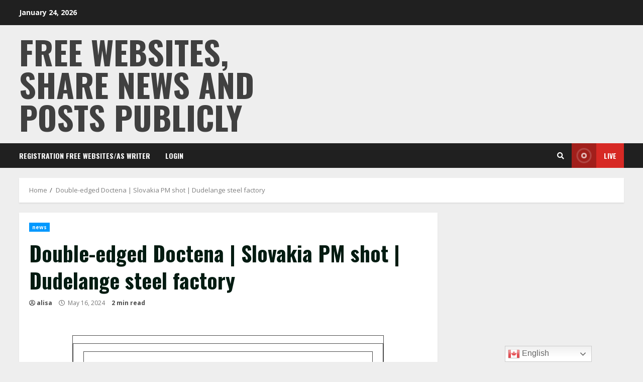

--- FILE ---
content_type: text/html; charset=UTF-8
request_url: https://tiatira.com/blog/double-edged-doctena-slovakia-pm-shot-dudelange-steel-factory/
body_size: 24153
content:
<!doctype html>
<html lang="en-US" prefix="og: https://ogp.me/ns#">
<head>
<meta charset="UTF-8">
<meta name="viewport" content="width=device-width, initial-scale=1">
<link rel="profile" href="https://gmpg.org/xfn/11">
<style>img:is([sizes="auto" i], [sizes^="auto," i]) { contain-intrinsic-size: 3000px 1500px }</style>
<!-- Search Engine Optimization by Rank Math - https://rankmath.com/ -->
<title>Double-edged Doctena | Slovakia PM Shot | Dudelange Steel Factory - Free Websites, Share News And Posts Publicly</title>
<meta name="description" content="The project in the Longwy area should be up and running by the end of the year. More details"/>
<meta name="robots" content="follow, index, max-snippet:-1, max-video-preview:-1, max-image-preview:large"/>
<link rel="canonical" href="https://tiatira.com/blog/double-edged-doctena-slovakia-pm-shot-dudelange-steel-factory/" />
<meta property="og:locale" content="en_US" />
<meta property="og:type" content="article" />
<meta property="og:title" content="Double-edged Doctena | Slovakia PM Shot | Dudelange Steel Factory - Free Websites, Share News And Posts Publicly" />
<meta property="og:description" content="The project in the Longwy area should be up and running by the end of the year. More details" />
<meta property="og:url" content="https://tiatira.com/blog/double-edged-doctena-slovakia-pm-shot-dudelange-steel-factory/" />
<meta property="og:site_name" content="Free Websites, share News and Posts publicly" />
<meta property="article:section" content="news" />
<meta property="og:updated_time" content="2024-05-16T06:11:12+00:00" />
<meta property="article:published_time" content="2024-05-16T06:05:07+00:00" />
<meta property="article:modified_time" content="2024-05-16T06:11:12+00:00" />
<meta name="twitter:card" content="summary_large_image" />
<meta name="twitter:title" content="Double-edged Doctena | Slovakia PM Shot | Dudelange Steel Factory - Free Websites, Share News And Posts Publicly" />
<meta name="twitter:description" content="The project in the Longwy area should be up and running by the end of the year. More details" />
<meta name="twitter:label1" content="Written by" />
<meta name="twitter:data1" content="alisa" />
<meta name="twitter:label2" content="Time to read" />
<meta name="twitter:data2" content="1 minute" />
<script type="application/ld+json" class="rank-math-schema">{"@context":"https://schema.org","@graph":[{"@type":["NewsMediaOrganization","Organization"],"@id":"https://tiatira.com/#organization","name":"Free Websites, share News and Posts publicly","url":"https://tiatira.com"},{"@type":"WebSite","@id":"https://tiatira.com/#website","url":"https://tiatira.com","name":"Free Websites, share News and Posts publicly","publisher":{"@id":"https://tiatira.com/#organization"},"inLanguage":"en-US"},{"@type":"ImageObject","@id":"https://luxtimes.us16.list-manage.com/track/open.php?u=dfb3e6e16dc8558946b97a2ac&amp;id=7a32ba887c&amp;e=90fbda5b37","url":"https://luxtimes.us16.list-manage.com/track/open.php?u=dfb3e6e16dc8558946b97a2ac&amp;id=7a32ba887c&amp;e=90fbda5b37","width":"200","height":"200","inLanguage":"en-US"},{"@type":"BreadcrumbList","@id":"https://tiatira.com/blog/double-edged-doctena-slovakia-pm-shot-dudelange-steel-factory/#breadcrumb","itemListElement":[{"@type":"ListItem","position":"1","item":{"@id":"https://tiatira.com","name":"Home"}},{"@type":"ListItem","position":"2","item":{"@id":"https://tiatira.com/blog/category/news/","name":"news"}},{"@type":"ListItem","position":"3","item":{"@id":"https://tiatira.com/blog/double-edged-doctena-slovakia-pm-shot-dudelange-steel-factory/","name":"Double-edged Doctena | Slovakia PM shot | Dudelange steel factory"}}]},{"@type":"WebPage","@id":"https://tiatira.com/blog/double-edged-doctena-slovakia-pm-shot-dudelange-steel-factory/#webpage","url":"https://tiatira.com/blog/double-edged-doctena-slovakia-pm-shot-dudelange-steel-factory/","name":"Double-edged Doctena | Slovakia PM Shot | Dudelange Steel Factory - Free Websites, Share News And Posts Publicly","datePublished":"2024-05-16T06:05:07+00:00","dateModified":"2024-05-16T06:11:12+00:00","isPartOf":{"@id":"https://tiatira.com/#website"},"primaryImageOfPage":{"@id":"https://luxtimes.us16.list-manage.com/track/open.php?u=dfb3e6e16dc8558946b97a2ac&amp;id=7a32ba887c&amp;e=90fbda5b37"},"inLanguage":"en-US","breadcrumb":{"@id":"https://tiatira.com/blog/double-edged-doctena-slovakia-pm-shot-dudelange-steel-factory/#breadcrumb"}},{"@type":"Person","@id":"https://tiatira.com/author/alisa/","name":"alisa","url":"https://tiatira.com/author/alisa/","image":{"@type":"ImageObject","@id":"https://secure.gravatar.com/avatar/3289da4fdcd3cec3832e7141e9f70f36?s=96&amp;d=retro&amp;r=g","url":"https://secure.gravatar.com/avatar/3289da4fdcd3cec3832e7141e9f70f36?s=96&amp;d=retro&amp;r=g","caption":"alisa","inLanguage":"en-US"},"worksFor":{"@id":"https://tiatira.com/#organization"}},{"@type":"BlogPosting","headline":"Double-edged Doctena | Slovakia PM Shot | Dudelange Steel Factory - Free Websites, Share News And Posts","datePublished":"2024-05-16T06:05:07+00:00","dateModified":"2024-05-16T06:11:12+00:00","articleSection":"news","author":{"@id":"https://tiatira.com/author/alisa/","name":"alisa"},"publisher":{"@id":"https://tiatira.com/#organization"},"description":"The project in the Longwy area should be up and running by the end of the year. More details","name":"Double-edged Doctena | Slovakia PM Shot | Dudelange Steel Factory - Free Websites, Share News And Posts","@id":"https://tiatira.com/blog/double-edged-doctena-slovakia-pm-shot-dudelange-steel-factory/#richSnippet","isPartOf":{"@id":"https://tiatira.com/blog/double-edged-doctena-slovakia-pm-shot-dudelange-steel-factory/#webpage"},"image":{"@id":"https://luxtimes.us16.list-manage.com/track/open.php?u=dfb3e6e16dc8558946b97a2ac&amp;id=7a32ba887c&amp;e=90fbda5b37"},"inLanguage":"en-US","mainEntityOfPage":{"@id":"https://tiatira.com/blog/double-edged-doctena-slovakia-pm-shot-dudelange-steel-factory/#webpage"}}]}</script>
<!-- /Rank Math WordPress SEO plugin -->
<link rel='dns-prefetch' href='//fonts.googleapis.com' />
<link rel="alternate" type="application/rss+xml" title="Free Websites, share News and Posts publicly &raquo; Feed" href="https://tiatira.com/feed/" />
<link rel="alternate" type="application/rss+xml" title="Free Websites, share News and Posts publicly &raquo; Comments Feed" href="https://tiatira.com/comments/feed/" />
<link rel="alternate" type="application/rss+xml" title="Free Websites, share News and Posts publicly &raquo; Double-edged Doctena | Slovakia PM shot | Dudelange steel factory Comments Feed" href="https://tiatira.com/blog/double-edged-doctena-slovakia-pm-shot-dudelange-steel-factory/feed/" />
<script type="7d87d4be8652f2d93b7c9c16-text/javascript">
/* <![CDATA[ */
window._wpemojiSettings = {"baseUrl":"https:\/\/s.w.org\/images\/core\/emoji\/15.0.3\/72x72\/","ext":".png","svgUrl":"https:\/\/s.w.org\/images\/core\/emoji\/15.0.3\/svg\/","svgExt":".svg","source":{"concatemoji":"https:\/\/tiatira.com\/wp-includes\/js\/wp-emoji-release.min.js?ver=6.7.4"}};
/*! This file is auto-generated */
!function(i,n){var o,s,e;function c(e){try{var t={supportTests:e,timestamp:(new Date).valueOf()};sessionStorage.setItem(o,JSON.stringify(t))}catch(e){}}function p(e,t,n){e.clearRect(0,0,e.canvas.width,e.canvas.height),e.fillText(t,0,0);var t=new Uint32Array(e.getImageData(0,0,e.canvas.width,e.canvas.height).data),r=(e.clearRect(0,0,e.canvas.width,e.canvas.height),e.fillText(n,0,0),new Uint32Array(e.getImageData(0,0,e.canvas.width,e.canvas.height).data));return t.every(function(e,t){return e===r[t]})}function u(e,t,n){switch(t){case"flag":return n(e,"\ud83c\udff3\ufe0f\u200d\u26a7\ufe0f","\ud83c\udff3\ufe0f\u200b\u26a7\ufe0f")?!1:!n(e,"\ud83c\uddfa\ud83c\uddf3","\ud83c\uddfa\u200b\ud83c\uddf3")&&!n(e,"\ud83c\udff4\udb40\udc67\udb40\udc62\udb40\udc65\udb40\udc6e\udb40\udc67\udb40\udc7f","\ud83c\udff4\u200b\udb40\udc67\u200b\udb40\udc62\u200b\udb40\udc65\u200b\udb40\udc6e\u200b\udb40\udc67\u200b\udb40\udc7f");case"emoji":return!n(e,"\ud83d\udc26\u200d\u2b1b","\ud83d\udc26\u200b\u2b1b")}return!1}function f(e,t,n){var r="undefined"!=typeof WorkerGlobalScope&&self instanceof WorkerGlobalScope?new OffscreenCanvas(300,150):i.createElement("canvas"),a=r.getContext("2d",{willReadFrequently:!0}),o=(a.textBaseline="top",a.font="600 32px Arial",{});return e.forEach(function(e){o[e]=t(a,e,n)}),o}function t(e){var t=i.createElement("script");t.src=e,t.defer=!0,i.head.appendChild(t)}"undefined"!=typeof Promise&&(o="wpEmojiSettingsSupports",s=["flag","emoji"],n.supports={everything:!0,everythingExceptFlag:!0},e=new Promise(function(e){i.addEventListener("DOMContentLoaded",e,{once:!0})}),new Promise(function(t){var n=function(){try{var e=JSON.parse(sessionStorage.getItem(o));if("object"==typeof e&&"number"==typeof e.timestamp&&(new Date).valueOf()<e.timestamp+604800&&"object"==typeof e.supportTests)return e.supportTests}catch(e){}return null}();if(!n){if("undefined"!=typeof Worker&&"undefined"!=typeof OffscreenCanvas&&"undefined"!=typeof URL&&URL.createObjectURL&&"undefined"!=typeof Blob)try{var e="postMessage("+f.toString()+"("+[JSON.stringify(s),u.toString(),p.toString()].join(",")+"));",r=new Blob([e],{type:"text/javascript"}),a=new Worker(URL.createObjectURL(r),{name:"wpTestEmojiSupports"});return void(a.onmessage=function(e){c(n=e.data),a.terminate(),t(n)})}catch(e){}c(n=f(s,u,p))}t(n)}).then(function(e){for(var t in e)n.supports[t]=e[t],n.supports.everything=n.supports.everything&&n.supports[t],"flag"!==t&&(n.supports.everythingExceptFlag=n.supports.everythingExceptFlag&&n.supports[t]);n.supports.everythingExceptFlag=n.supports.everythingExceptFlag&&!n.supports.flag,n.DOMReady=!1,n.readyCallback=function(){n.DOMReady=!0}}).then(function(){return e}).then(function(){var e;n.supports.everything||(n.readyCallback(),(e=n.source||{}).concatemoji?t(e.concatemoji):e.wpemoji&&e.twemoji&&(t(e.twemoji),t(e.wpemoji)))}))}((window,document),window._wpemojiSettings);
/* ]]> */
</script>
<style id='wp-emoji-styles-inline-css' type='text/css'>
img.wp-smiley, img.emoji {
display: inline !important;
border: none !important;
box-shadow: none !important;
height: 1em !important;
width: 1em !important;
margin: 0 0.07em !important;
vertical-align: -0.1em !important;
background: none !important;
padding: 0 !important;
}
</style>
<!-- <link rel='stylesheet' id='wp-block-library-css' href='https://tiatira.com/wp-includes/css/dist/block-library/style.min.css?ver=6.7.4' type='text/css' media='all' /> -->
<link rel="stylesheet" type="text/css" href="//tiatira.com/wp-content/cache/tiatira.com/wpfc-minified/6msq7aa2/fttyg.css" media="all"/>
<style id='classic-theme-styles-inline-css' type='text/css'>
/*! This file is auto-generated */
.wp-block-button__link{color:#fff;background-color:#32373c;border-radius:9999px;box-shadow:none;text-decoration:none;padding:calc(.667em + 2px) calc(1.333em + 2px);font-size:1.125em}.wp-block-file__button{background:#32373c;color:#fff;text-decoration:none}
</style>
<style id='global-styles-inline-css' type='text/css'>
:root{--wp--preset--aspect-ratio--square: 1;--wp--preset--aspect-ratio--4-3: 4/3;--wp--preset--aspect-ratio--3-4: 3/4;--wp--preset--aspect-ratio--3-2: 3/2;--wp--preset--aspect-ratio--2-3: 2/3;--wp--preset--aspect-ratio--16-9: 16/9;--wp--preset--aspect-ratio--9-16: 9/16;--wp--preset--color--black: #000000;--wp--preset--color--cyan-bluish-gray: #abb8c3;--wp--preset--color--white: #ffffff;--wp--preset--color--pale-pink: #f78da7;--wp--preset--color--vivid-red: #cf2e2e;--wp--preset--color--luminous-vivid-orange: #ff6900;--wp--preset--color--luminous-vivid-amber: #fcb900;--wp--preset--color--light-green-cyan: #7bdcb5;--wp--preset--color--vivid-green-cyan: #00d084;--wp--preset--color--pale-cyan-blue: #8ed1fc;--wp--preset--color--vivid-cyan-blue: #0693e3;--wp--preset--color--vivid-purple: #9b51e0;--wp--preset--gradient--vivid-cyan-blue-to-vivid-purple: linear-gradient(135deg,rgba(6,147,227,1) 0%,rgb(155,81,224) 100%);--wp--preset--gradient--light-green-cyan-to-vivid-green-cyan: linear-gradient(135deg,rgb(122,220,180) 0%,rgb(0,208,130) 100%);--wp--preset--gradient--luminous-vivid-amber-to-luminous-vivid-orange: linear-gradient(135deg,rgba(252,185,0,1) 0%,rgba(255,105,0,1) 100%);--wp--preset--gradient--luminous-vivid-orange-to-vivid-red: linear-gradient(135deg,rgba(255,105,0,1) 0%,rgb(207,46,46) 100%);--wp--preset--gradient--very-light-gray-to-cyan-bluish-gray: linear-gradient(135deg,rgb(238,238,238) 0%,rgb(169,184,195) 100%);--wp--preset--gradient--cool-to-warm-spectrum: linear-gradient(135deg,rgb(74,234,220) 0%,rgb(151,120,209) 20%,rgb(207,42,186) 40%,rgb(238,44,130) 60%,rgb(251,105,98) 80%,rgb(254,248,76) 100%);--wp--preset--gradient--blush-light-purple: linear-gradient(135deg,rgb(255,206,236) 0%,rgb(152,150,240) 100%);--wp--preset--gradient--blush-bordeaux: linear-gradient(135deg,rgb(254,205,165) 0%,rgb(254,45,45) 50%,rgb(107,0,62) 100%);--wp--preset--gradient--luminous-dusk: linear-gradient(135deg,rgb(255,203,112) 0%,rgb(199,81,192) 50%,rgb(65,88,208) 100%);--wp--preset--gradient--pale-ocean: linear-gradient(135deg,rgb(255,245,203) 0%,rgb(182,227,212) 50%,rgb(51,167,181) 100%);--wp--preset--gradient--electric-grass: linear-gradient(135deg,rgb(202,248,128) 0%,rgb(113,206,126) 100%);--wp--preset--gradient--midnight: linear-gradient(135deg,rgb(2,3,129) 0%,rgb(40,116,252) 100%);--wp--preset--font-size--small: 13px;--wp--preset--font-size--medium: 20px;--wp--preset--font-size--large: 36px;--wp--preset--font-size--x-large: 42px;--wp--preset--spacing--20: 0.44rem;--wp--preset--spacing--30: 0.67rem;--wp--preset--spacing--40: 1rem;--wp--preset--spacing--50: 1.5rem;--wp--preset--spacing--60: 2.25rem;--wp--preset--spacing--70: 3.38rem;--wp--preset--spacing--80: 5.06rem;--wp--preset--shadow--natural: 6px 6px 9px rgba(0, 0, 0, 0.2);--wp--preset--shadow--deep: 12px 12px 50px rgba(0, 0, 0, 0.4);--wp--preset--shadow--sharp: 6px 6px 0px rgba(0, 0, 0, 0.2);--wp--preset--shadow--outlined: 6px 6px 0px -3px rgba(255, 255, 255, 1), 6px 6px rgba(0, 0, 0, 1);--wp--preset--shadow--crisp: 6px 6px 0px rgba(0, 0, 0, 1);}:where(.is-layout-flex){gap: 0.5em;}:where(.is-layout-grid){gap: 0.5em;}body .is-layout-flex{display: flex;}.is-layout-flex{flex-wrap: wrap;align-items: center;}.is-layout-flex > :is(*, div){margin: 0;}body .is-layout-grid{display: grid;}.is-layout-grid > :is(*, div){margin: 0;}:where(.wp-block-columns.is-layout-flex){gap: 2em;}:where(.wp-block-columns.is-layout-grid){gap: 2em;}:where(.wp-block-post-template.is-layout-flex){gap: 1.25em;}:where(.wp-block-post-template.is-layout-grid){gap: 1.25em;}.has-black-color{color: var(--wp--preset--color--black) !important;}.has-cyan-bluish-gray-color{color: var(--wp--preset--color--cyan-bluish-gray) !important;}.has-white-color{color: var(--wp--preset--color--white) !important;}.has-pale-pink-color{color: var(--wp--preset--color--pale-pink) !important;}.has-vivid-red-color{color: var(--wp--preset--color--vivid-red) !important;}.has-luminous-vivid-orange-color{color: var(--wp--preset--color--luminous-vivid-orange) !important;}.has-luminous-vivid-amber-color{color: var(--wp--preset--color--luminous-vivid-amber) !important;}.has-light-green-cyan-color{color: var(--wp--preset--color--light-green-cyan) !important;}.has-vivid-green-cyan-color{color: var(--wp--preset--color--vivid-green-cyan) !important;}.has-pale-cyan-blue-color{color: var(--wp--preset--color--pale-cyan-blue) !important;}.has-vivid-cyan-blue-color{color: var(--wp--preset--color--vivid-cyan-blue) !important;}.has-vivid-purple-color{color: var(--wp--preset--color--vivid-purple) !important;}.has-black-background-color{background-color: var(--wp--preset--color--black) !important;}.has-cyan-bluish-gray-background-color{background-color: var(--wp--preset--color--cyan-bluish-gray) !important;}.has-white-background-color{background-color: var(--wp--preset--color--white) !important;}.has-pale-pink-background-color{background-color: var(--wp--preset--color--pale-pink) !important;}.has-vivid-red-background-color{background-color: var(--wp--preset--color--vivid-red) !important;}.has-luminous-vivid-orange-background-color{background-color: var(--wp--preset--color--luminous-vivid-orange) !important;}.has-luminous-vivid-amber-background-color{background-color: var(--wp--preset--color--luminous-vivid-amber) !important;}.has-light-green-cyan-background-color{background-color: var(--wp--preset--color--light-green-cyan) !important;}.has-vivid-green-cyan-background-color{background-color: var(--wp--preset--color--vivid-green-cyan) !important;}.has-pale-cyan-blue-background-color{background-color: var(--wp--preset--color--pale-cyan-blue) !important;}.has-vivid-cyan-blue-background-color{background-color: var(--wp--preset--color--vivid-cyan-blue) !important;}.has-vivid-purple-background-color{background-color: var(--wp--preset--color--vivid-purple) !important;}.has-black-border-color{border-color: var(--wp--preset--color--black) !important;}.has-cyan-bluish-gray-border-color{border-color: var(--wp--preset--color--cyan-bluish-gray) !important;}.has-white-border-color{border-color: var(--wp--preset--color--white) !important;}.has-pale-pink-border-color{border-color: var(--wp--preset--color--pale-pink) !important;}.has-vivid-red-border-color{border-color: var(--wp--preset--color--vivid-red) !important;}.has-luminous-vivid-orange-border-color{border-color: var(--wp--preset--color--luminous-vivid-orange) !important;}.has-luminous-vivid-amber-border-color{border-color: var(--wp--preset--color--luminous-vivid-amber) !important;}.has-light-green-cyan-border-color{border-color: var(--wp--preset--color--light-green-cyan) !important;}.has-vivid-green-cyan-border-color{border-color: var(--wp--preset--color--vivid-green-cyan) !important;}.has-pale-cyan-blue-border-color{border-color: var(--wp--preset--color--pale-cyan-blue) !important;}.has-vivid-cyan-blue-border-color{border-color: var(--wp--preset--color--vivid-cyan-blue) !important;}.has-vivid-purple-border-color{border-color: var(--wp--preset--color--vivid-purple) !important;}.has-vivid-cyan-blue-to-vivid-purple-gradient-background{background: var(--wp--preset--gradient--vivid-cyan-blue-to-vivid-purple) !important;}.has-light-green-cyan-to-vivid-green-cyan-gradient-background{background: var(--wp--preset--gradient--light-green-cyan-to-vivid-green-cyan) !important;}.has-luminous-vivid-amber-to-luminous-vivid-orange-gradient-background{background: var(--wp--preset--gradient--luminous-vivid-amber-to-luminous-vivid-orange) !important;}.has-luminous-vivid-orange-to-vivid-red-gradient-background{background: var(--wp--preset--gradient--luminous-vivid-orange-to-vivid-red) !important;}.has-very-light-gray-to-cyan-bluish-gray-gradient-background{background: var(--wp--preset--gradient--very-light-gray-to-cyan-bluish-gray) !important;}.has-cool-to-warm-spectrum-gradient-background{background: var(--wp--preset--gradient--cool-to-warm-spectrum) !important;}.has-blush-light-purple-gradient-background{background: var(--wp--preset--gradient--blush-light-purple) !important;}.has-blush-bordeaux-gradient-background{background: var(--wp--preset--gradient--blush-bordeaux) !important;}.has-luminous-dusk-gradient-background{background: var(--wp--preset--gradient--luminous-dusk) !important;}.has-pale-ocean-gradient-background{background: var(--wp--preset--gradient--pale-ocean) !important;}.has-electric-grass-gradient-background{background: var(--wp--preset--gradient--electric-grass) !important;}.has-midnight-gradient-background{background: var(--wp--preset--gradient--midnight) !important;}.has-small-font-size{font-size: var(--wp--preset--font-size--small) !important;}.has-medium-font-size{font-size: var(--wp--preset--font-size--medium) !important;}.has-large-font-size{font-size: var(--wp--preset--font-size--large) !important;}.has-x-large-font-size{font-size: var(--wp--preset--font-size--x-large) !important;}
:where(.wp-block-post-template.is-layout-flex){gap: 1.25em;}:where(.wp-block-post-template.is-layout-grid){gap: 1.25em;}
:where(.wp-block-columns.is-layout-flex){gap: 2em;}:where(.wp-block-columns.is-layout-grid){gap: 2em;}
:root :where(.wp-block-pullquote){font-size: 1.5em;line-height: 1.6;}
</style>
<!-- <link rel='stylesheet' id='wise-chat-libs-css' href='https://tiatira.com/wp-content/plugins/wise-chat/assets/css/wise-chat-libs.min.css?ver=3.3.2' type='text/css' media='all' /> -->
<!-- <link rel='stylesheet' id='wise-chat-core-css' href='https://tiatira.com/wp-content/plugins/wise-chat/assets/css/wise-chat.min.css?ver=3.3.2' type='text/css' media='all' /> -->
<!-- <link rel='stylesheet' id='ez-toc-css' href='https://tiatira.com/wp-content/plugins/easy-table-of-contents/assets/css/screen.min.css?ver=2.0.46' type='text/css' media='all' /> -->
<link rel="stylesheet" type="text/css" href="//tiatira.com/wp-content/cache/tiatira.com/wpfc-minified/7ihzvg7b/4bisp.css" media="all"/>
<style id='ez-toc-inline-css' type='text/css'>
div#ez-toc-container p.ez-toc-title {font-size: 120%;}div#ez-toc-container p.ez-toc-title {font-weight: 500;}div#ez-toc-container ul li {font-size: 95%;}div#ez-toc-container nav ul ul li ul li {font-size: 90%!important;}
.ez-toc-container-direction {direction: ltr;}.ez-toc-counter ul{counter-reset: item;}.ez-toc-counter nav ul li a::before {content: counters(item, ".", decimal) ". ";display: inline-block;counter-increment: item;flex-grow: 0;flex-shrink: 0;margin-right: .2em; float: left;}.ez-toc-widget-direction {direction: ltr;}.ez-toc-widget-container ul{counter-reset: item;}.ez-toc-widget-container nav ul li a::before {content: counters(item, ".", decimal) ". ";display: inline-block;counter-increment: item;flex-grow: 0;flex-shrink: 0;margin-right: .2em; float: left;}
</style>
<!-- <link rel='stylesheet' id='font-awesome-v5-css' href='https://tiatira.com/wp-content/themes/morenews/assets/font-awesome/css/all.min.css?ver=6.7.4' type='text/css' media='all' /> -->
<!-- <link rel='stylesheet' id='bootstrap-css' href='https://tiatira.com/wp-content/themes/morenews/assets/bootstrap/css/bootstrap.min.css?ver=6.7.4' type='text/css' media='all' /> -->
<!-- <link rel='stylesheet' id='slick-css-css' href='https://tiatira.com/wp-content/themes/morenews/assets/slick/css/slick.min.css?ver=6.7.4' type='text/css' media='all' /> -->
<!-- <link rel='stylesheet' id='sidr-css' href='https://tiatira.com/wp-content/themes/morenews/assets/sidr/css/jquery.sidr.dark.css?ver=6.7.4' type='text/css' media='all' /> -->
<!-- <link rel='stylesheet' id='magnific-popup-css' href='https://tiatira.com/wp-content/themes/morenews/assets/magnific-popup/magnific-popup.css?ver=6.7.4' type='text/css' media='all' /> -->
<link rel="stylesheet" type="text/css" href="//tiatira.com/wp-content/cache/tiatira.com/wpfc-minified/d7r4486i/l5gz.css" media="all"/>
<link rel='stylesheet' id='morenews-google-fonts-css' href='https://fonts.googleapis.com/css?family=Oswald:300,400,700|Open%20Sans:400,400italic,600,700|Oswald:300,400,700&#038;subset=latin,latin-ext' type='text/css' media='all' />
<!-- <link rel='stylesheet' id='morenews-style-css' href='https://tiatira.com/wp-content/themes/morenews/style.css?ver=6.7.4' type='text/css' media='all' /> -->
<link rel="stylesheet" type="text/css" href="//tiatira.com/wp-content/cache/tiatira.com/wpfc-minified/95bsjj06/l5gz.css" media="all"/>
<style id='morenews-style-inline-css' type='text/css'>
body.aft-dark-mode #sidr,
body.aft-dark-mode,
body.aft-dark-mode.custom-background,
body.aft-dark-mode #af-preloader {
background-color: #000000;
}
body.aft-default-mode #sidr,
body.aft-default-mode #af-preloader,
body.aft-default-mode {
background-color: #eeeeee;
}
.woocommerce span.onsale,
.woocommerce #respond input#submit.disabled, 
.woocommerce #respond input#submit:disabled, 
.woocommerce #respond input#submit:disabled[disabled], 
.woocommerce a.button.disabled, 
.woocommerce a.button:disabled, 
.woocommerce a.button:disabled[disabled], 
.woocommerce button.button.disabled, 
.woocommerce button.button:disabled, 
.woocommerce button.button:disabled[disabled], 
.woocommerce input.button.disabled, 
.woocommerce input.button:disabled, 
.woocommerce input.button:disabled[disabled],
.woocommerce #respond input#submit, 
.woocommerce a.button, 
.woocommerce button.button, 
.woocommerce input.button,
.woocommerce #respond input#submit.alt, 
.woocommerce a.button.alt, 
.woocommerce button.button.alt, 
.woocommerce input.button.alt,
.widget-title-fill-and-border .wp-block-search__label,
.widget-title-fill-and-border .wp-block-group__inner-container > h1,
.widget-title-fill-and-border .wp-block-group__inner-container > h2,
.widget-title-fill-and-border .wp-block-group__inner-container > h3,
.widget-title-fill-and-border .wp-block-group__inner-container > h4,
.widget-title-fill-and-border .wp-block-group__inner-container > h5,
.widget-title-fill-and-border .wp-block-group__inner-container > h6,
.widget-title-fill-and-no-border .wp-block-search__label,
.widget-title-fill-and-no-border .wp-block-group__inner-container > h1,
.widget-title-fill-and-no-border .wp-block-group__inner-container > h2,
.widget-title-fill-and-no-border .wp-block-group__inner-container > h3,
.widget-title-fill-and-no-border .wp-block-group__inner-container > h4,
.widget-title-fill-and-no-border .wp-block-group__inner-container > h5,
.widget-title-fill-and-no-border .wp-block-group__inner-container > h6,
.widget-title-fill-and-border .wp_post_author_widget .widget-title .header-after,
.widget-title-fill-and-border .widget-title .heading-line,
.widget-title-fill-and-border .aft-posts-tabs-panel .nav-tabs>li>a.active,
.widget-title-fill-and-border .aft-main-banner-wrapper .widget-title .heading-line ,
.widget-title-fill-and-no-border .wp_post_author_widget .widget-title .header-after,
.widget-title-fill-and-no-border .widget-title .heading-line,
.widget-title-fill-and-no-border .aft-posts-tabs-panel .nav-tabs>li>a.active,
.widget-title-fill-and-no-border .aft-main-banner-wrapper .widget-title .heading-line,
a.sidr-class-sidr-button-close,
body.widget-title-border-bottom .header-after1 .heading-line-before, 
body.widget-title-border-bottom .widget-title .heading-line-before,
.widget-title-border-center .wp-block-search__label::after,
.widget-title-border-center .wp-block-group__inner-container > h1::after,
.widget-title-border-center .wp-block-group__inner-container > h2::after,
.widget-title-border-center .wp-block-group__inner-container > h3::after,
.widget-title-border-center .wp-block-group__inner-container > h4::after,
.widget-title-border-center .wp-block-group__inner-container > h5::after,
.widget-title-border-center .wp-block-group__inner-container > h6::after,
.widget-title-border-center .wp_post_author_widget .widget-title .heading-line-before,
.widget-title-border-center .aft-posts-tabs-panel .nav-tabs>li>a.active::after,
.widget-title-border-center .wp_post_author_widget .widget-title .header-after::after, 
.widget-title-border-center .widget-title .heading-line-after,
.widget-title-border-bottom .wp-block-search__label::after,
.widget-title-border-bottom .wp-block-group__inner-container > h1::after,
.widget-title-border-bottom .wp-block-group__inner-container > h2::after,
.widget-title-border-bottom .wp-block-group__inner-container > h3::after,
.widget-title-border-bottom .wp-block-group__inner-container > h4::after,
.widget-title-border-bottom .wp-block-group__inner-container > h5::after,
.widget-title-border-bottom .wp-block-group__inner-container > h6::after,
.widget-title-border-bottom .heading-line::before, 
.widget-title-border-bottom .wp-post-author-wrap .header-after::before,
.widget-title-border-bottom .aft-posts-tabs-panel .nav-tabs>li>a.active::after,
body.aft-default-mode .reply a,
body.aft-dark-mode .reply a,
.aft-popular-taxonomies-lists span::before ,
.woocommerce div.product .woocommerce-tabs ul.tabs li.active,
#loader-wrapper div,
span.heading-line::before,
.wp-post-author-wrap .header-after::before,
body.aft-default-mode.woocommerce span.onsale,
body.aft-dark-mode input[type="button"],
body.aft-dark-mode input[type="reset"],
body.aft-dark-mode input[type="submit"],
body.aft-dark-mode .inner-suscribe input[type=submit],
body.aft-default-mode input[type="button"],
body.aft-default-mode input[type="reset"],
body.aft-default-mode input[type="submit"],
body.aft-default-mode .inner-suscribe input[type=submit],
.woocommerce-product-search button[type="submit"],
input.search-submit,
.wp-block-search__button,
.af-youtube-slider .af-video-wrap .af-bg-play i,
.af-youtube-video-list .entry-header-yt-video-wrapper .af-yt-video-play i,
.af-post-format i,
body .btn-style1 a:visited,
body .btn-style1 a,
body .morenews-pagination .nav-links .page-numbers.current,
body #scroll-up,
body article.sticky .read-single:before,
.aft-readmore-wrapper a.aft-readmore:hover,
body.aft-dark-mode .aft-readmore-wrapper a.aft-readmore:hover, 
footer.site-footer .aft-readmore-wrapper a.aft-readmore:hover,
.aft-readmore-wrapper a.aft-readmore:hover,
body .trending-posts-vertical .trending-no{
background-color: #0098fe ;
}
.grid-design-texts-over-image .aft-readmore-wrapper a.aft-readmore:hover, 
.aft-readmore-wrapper a.aft-readmore:hover,
body.aft-dark-mode .aft-readmore-wrapper a.aft-readmore:hover, 
body.aft-default-mode .aft-readmore-wrapper a.aft-readmore:hover, 
body.single .entry-header .aft-post-excerpt-and-meta .post-excerpt,
body.aft-dark-mode.single span.tags-links a:hover,
.morenews-pagination .nav-links .page-numbers.current,
.aft-readmore-wrapper a.aft-readmore:hover,
p.awpa-more-posts a:hover{
border-color: #0098fe ;
}
.wp-post-author-meta .wp-post-author-meta-more-posts a.awpa-more-posts:hover{
border-color: #0098fe ;
}
body:not(.rtl) .aft-popular-taxonomies-lists span::after {
border-left-color: #0098fe ;
}
body.rtl .aft-popular-taxonomies-lists span::after {
border-right-color: #0098fe ;
}
.widget-title-fill-and-no-border .wp-block-search__label::after,
.widget-title-fill-and-no-border .wp-block-group__inner-container > h1::after,
.widget-title-fill-and-no-border .wp-block-group__inner-container > h2::after,
.widget-title-fill-and-no-border .wp-block-group__inner-container > h3::after,
.widget-title-fill-and-no-border .wp-block-group__inner-container > h4::after,
.widget-title-fill-and-no-border .wp-block-group__inner-container > h5::after,
.widget-title-fill-and-no-border .wp-block-group__inner-container > h6::after,
.widget-title-fill-and-no-border .aft-posts-tabs-panel .nav-tabs>li a.active::after,
.widget-title-fill-and-no-border .morenews-widget .widget-title::before,
.widget-title-fill-and-no-border .morenews-customizer .widget-title::before{
border-top-color: #0098fe ;
}
#scroll-up::after,
.aft-dark-mode #loader,
.aft-default-mode #loader {
border-bottom-color: #0098fe ;
}
footer.site-footer .wp-calendar-nav a:hover,
footer.site-footer .wp-block-latest-comments__comment-meta a:hover,
.aft-dark-mode .tagcloud a:hover, 
.aft-dark-mode .widget ul.menu >li a:hover, 
.aft-dark-mode .widget > ul > li a:hover,
.banner-exclusive-posts-wrapper a:hover,
.list-style .read-title h4 a:hover,
.grid-design-default .read-title h4 a:hover,
body.aft-dark-mode .banner-exclusive-posts-wrapper a:hover,
body.aft-dark-mode .banner-exclusive-posts-wrapper a:visited:hover,
body.aft-default-mode .banner-exclusive-posts-wrapper a:hover,
body.aft-default-mode .banner-exclusive-posts-wrapper a:visited:hover,
body.wp-post-author-meta .awpa-display-name a:hover,
.widget_text a ,
.wp_post_author_widget .wp-post-author-meta .awpa-display-name a:hover, 
.wp-post-author-meta .wp-post-author-meta-more-posts a.awpa-more-posts:hover,
body.aft-default-mode .af-breadcrumbs a:hover,
body.aft-dark-mode .af-breadcrumbs a:hover,
body .wp-block-latest-comments li.wp-block-latest-comments__comment a:hover,
body .site-footer .color-pad .read-title h4 a:hover,
body.aft-default-mode .site-footer .tagcloud a:hover,
body.aft-dark-mode .site-footer .tagcloud a:hover,
body.aft-default-mode .site-footer .wp-block-tag-cloud a:hover,
body.aft-dark-mode .site-footer .wp-block-tag-cloud a:hover,
body.aft-dark-mode #secondary .morenews-widget ul[class*="wp-block-"] a:hover,
body.aft-dark-mode #secondary .morenews-widget ol[class*="wp-block-"] a:hover,
body.aft-dark-mode a.post-edit-link:hover,
body.aft-default-mode #secondary .morenews-widget ul[class*="wp-block-"] a:hover,
body.aft-default-mode #secondary .morenews-widget ol[class*="wp-block-"] a:hover,
body.aft-default-mode a.post-edit-link:hover,
body.aft-default-mode .comment-form a:hover,
body.aft-dark-mode .comment-form a:hover,
body.aft-dark-mode .entry-content > .wp-block-tag-cloud a:not(.has-text-color):hover,
body.aft-default-mode .entry-content > .wp-block-tag-cloud a:not(.has-text-color):hover,
body.aft-dark-mode .entry-content .wp-block-archives-list.wp-block-archives a:not(.has-text-color):hover,
body.aft-default-mode .entry-content .wp-block-archives-list.wp-block-archives a:not(.has-text-color):hover,
body.aft-dark-mode .entry-content .wp-block-latest-posts a:not(.has-text-color):hover, 
body.aft-dark-mode .entry-content .wp-block-categories-list.wp-block-categories a:not(.has-text-color):hover,
body.aft-default-mode .entry-content .wp-block-latest-posts a:not(.has-text-color):hover, 
body.aft-default-mode .entry-content .wp-block-categories-list.wp-block-categories a:not(.has-text-color):hover,
.aft-default-mode .wp-block-archives-list.wp-block-archives a:not(.has-text-color):hover,
.aft-default-mode .wp-block-latest-posts a:not(.has-text-color):hover, 
.aft-default-mode .wp-block-categories-list.wp-block-categories a:not(.has-text-color):hover,
.aft-default-mode .wp-block-latest-comments li.wp-block-latest-comments__comment a:hover,
.aft-dark-mode .wp-block-archives-list.wp-block-archives a:not(.has-text-color):hover,
.aft-dark-mode .wp-block-latest-posts a:not(.has-text-color):hover, 
.aft-dark-mode .wp-block-categories-list.wp-block-categories a:not(.has-text-color):hover,
.aft-dark-mode .wp-block-latest-comments li.wp-block-latest-comments__comment a:hover,
body.aft-default-mode .site-footer .wp-block-latest-comments li.wp-block-latest-comments__comment a:hover,
body.aft-dark-mode .site-footer .wp-block-latest-comments li.wp-block-latest-comments__comment a:hover,
.aft-default-mode .site-footer .wp-block-archives-list.wp-block-archives a:not(.has-text-color):hover,
.aft-default-mode .site-footer .wp-block-latest-posts a:not(.has-text-color):hover, 
.aft-default-mode .site-footer .wp-block-categories-list.wp-block-categories a:not(.has-text-color):hover,
.aft-dark-mode .site-footer .wp-block-archives-list.wp-block-archives a:not(.has-text-color):hover,
.aft-dark-mode .site-footer .wp-block-latest-posts a:not(.has-text-color):hover, 
.aft-dark-mode .site-footer .wp-block-categories-list.wp-block-categories a:not(.has-text-color):hover,
body.aft-dark-mode .morenews-pagination .nav-links a.page-numbers:hover,
body.aft-default-mode .morenews-pagination .nav-links a.page-numbers:hover,
body .site-footer .secondary-footer a:hover,
body.aft-default-mode .aft-popular-taxonomies-lists ul li a:hover ,
body.aft-dark-mode .aft-popular-taxonomies-lists ul li a:hover,
body.aft-dark-mode .wp-calendar-nav a,
body .entry-content > [class*="wp-block-"] a:not(.has-text-color),
body .entry-content > ul a,
body .entry-content > ol a,
body .entry-content > p a ,
body.aft-default-mode p.logged-in-as a,
body.aft-dark-mode p.logged-in-as a,
body.aft-dark-mode .woocommerce-loop-product__title:hover,
body.aft-default-mode .woocommerce-loop-product__title:hover,
a:hover,
.morenews-widget.widget_text a,
body.aft-default-mode .wp-block-latest-comments li.wp-block-latest-comments__comment a:hover,
body.aft-dark-mode .wp-block-latest-comments li.wp-block-latest-comments__comment a:hover,
.entry-content .wp-block-latest-comments a:not(.has-text-color):hover,
body.aft-default-mode .entry-content h1:not(.awpa-display-name) a,
body.aft-default-mode .entry-content h2:not(.awpa-display-name) a,
body.aft-default-mode .entry-content h3:not(.awpa-display-name) a,
body.aft-default-mode .entry-content h4:not(.awpa-display-name) a,
body.aft-default-mode .entry-content h5:not(.awpa-display-name) a,
body.aft-default-mode .entry-content h6:not(.awpa-display-name) a,
body.aft-dark-mode .entry-content h1:not(.awpa-display-name) a,
body.aft-dark-mode .entry-content h2:not(.awpa-display-name) a,
body.aft-dark-mode .entry-content h3:not(.awpa-display-name) a,
body.aft-dark-mode .entry-content h4:not(.awpa-display-name) a,
body.aft-dark-mode .entry-content h5:not(.awpa-display-name) a,
body.aft-dark-mode .entry-content h6:not(.awpa-display-name) a,
body.aft-default-mode .comment-content a,
body.aft-dark-mode .comment-content a,
body.aft-default-mode .post-excerpt a,
body.aft-dark-mode .post-excerpt a,
body .site-footer a:hover,
body .site-footer a:visited:hover,
body.aft-default-mode .tagcloud a:hover,
body.aft-default-mode.single span.tags-links a:hover,
body.aft-default-mode p.awpa-more-posts a:hover,
body.aft-default-mode p.awpa-website a:hover ,
body.aft-default-mode .wp-post-author-meta h4 a:hover,
body.aft-default-mode .widget ul.menu >li a:hover,
body.aft-default-mode .widget > ul > li a:hover,
body.aft-default-mode .nav-links a:hover,
body.aft-default-mode ul.trail-items li a:hover,
body.aft-dark-mode .tagcloud a:hover,
body.aft-dark-mode.single span.tags-links a:hover,
body.aft-dark-mode p.awpa-more-posts a:hover,
body.aft-dark-mode p.awpa-website a:hover ,
body.aft-dark-mode .widget ul.menu >li a:hover,
body.aft-dark-mode .nav-links a:hover,
body.aft-dark-mode ul.trail-items li a:hover,
.comment-metadata a,
.fn a{
color:#0098fe ;
}   
@media only screen and (min-width: 992px){
body.aft-default-mode .morenews-header .main-navigation .menu-desktop > ul > li:hover > a:before,
body.aft-default-mode .morenews-header .main-navigation .menu-desktop > ul > li.current-menu-item > a:before {
background-color: #0098fe ;
}
}
.woocommerce-product-search button[type="submit"], input.search-submit{
background-color: #0098fe ;
}
.wp-calendar-nav a,
#wp-calendar tbody td a,
body.aft-dark-mode #wp-calendar tbody td#today,
body.aft-default-mode #wp-calendar tbody td#today,
body .entry-content > [class*="wp-block-"] a:not(.has-text-color),
body .entry-content > ul a, body .entry-content > ul a:visited,
body .entry-content > ol a, body .entry-content > ol a:visited,
body .entry-content > p a, body .entry-content > p a:visited
{
color: #0098fe ;
}
.woocommerce-product-search button[type="submit"], input.search-submit,
body.single span.tags-links a:hover,
body .entry-content > [class*="wp-block-"] a:not(.has-text-color),
body .entry-content > ul a, body .entry-content > ul a:visited,
body .entry-content > ol a, body .entry-content > ol a:visited,
body .entry-content > p a, body .entry-content > p a:visited{
border-color: #0098fe ;
}
@media only screen and (min-width: 993px){
.main-navigation .menu-desktop > li.current-menu-item::after, 
.main-navigation .menu-desktop > ul > li.current-menu-item::after, 
.main-navigation .menu-desktop > li::after, .main-navigation .menu-desktop > ul > li::after{
background-color: #0098fe ;
}
}
.site-title {
font-family: Oswald;
}
body,
button,
input,
select,
optgroup,
.cat-links li a,
.min-read,
.af-social-contacts .social-widget-menu .screen-reader-text,
textarea {
font-family: Open Sans;
}
.navigation.post-navigation .nav-links a,
div.custom-menu-link > a,
.exclusive-posts .exclusive-now span,
.aft-popular-taxonomies-lists span,
.exclusive-posts a,
.aft-posts-tabs-panel .nav-tabs>li>a,
.widget-title-border-bottom .aft-posts-tabs-panel .nav-tabs>li>a,
.nav-tabs>li,
.widget ul ul li, 
.widget ul.menu >li ,
.widget > ul > li,
.wp-block-search__label,
.wp-block-latest-posts.wp-block-latest-posts__list li,
.wp-block-latest-comments li.wp-block-latest-comments__comment,
.wp-block-group__inner-container ul li,
.main-navigation ul li a,
h1, h2, h3, h4, h5, h6 {
font-family: Oswald;
}
.elementor-page .elementor-section.elementor-section-full_width > .elementor-container,
.elementor-page .elementor-section.elementor-section-boxed > .elementor-container,
.elementor-default .elementor-section.elementor-section-full_width > .elementor-container,
.elementor-default .elementor-section.elementor-section-boxed > .elementor-container{
max-width: 1204px;
}
.container-wrapper .elementor {
max-width: 100%;
}
.full-width-content .elementor-section-stretched,
.align-content-left .elementor-section-stretched,
.align-content-right .elementor-section-stretched {
max-width: 100%;
left: 0 !important;
}
</style>
<script src='//tiatira.com/wp-content/cache/tiatira.com/wpfc-minified/7b3a90a4/fttyg.js' type="7d87d4be8652f2d93b7c9c16-text/javascript"></script>
<!-- <script type="text/javascript" src="https://tiatira.com/wp-includes/js/jquery/jquery.min.js?ver=3.7.1" id="jquery-core-js"></script> -->
<!-- <script type="text/javascript" src="https://tiatira.com/wp-includes/js/jquery/jquery-migrate.min.js?ver=3.4.1" id="jquery-migrate-js"></script> -->
<script type="7d87d4be8652f2d93b7c9c16-text/javascript" id="ez-toc-scroll-scriptjs-js-after">
/* <![CDATA[ */
jQuery(document).ready(function(){document.querySelectorAll(".ez-toc-section").forEach(t=>{t.setAttribute("ez-toc-data-id","#"+decodeURI(t.getAttribute("id")))}),jQuery("a.ez-toc-link").click(function(){let t=jQuery(this).attr("href"),e=jQuery("#wpadminbar"),i=0;30>30&&(i=30),e.length&&(i+=e.height()),jQuery('[ez-toc-data-id="'+decodeURI(t)+'"]').length>0&&(i=jQuery('[ez-toc-data-id="'+decodeURI(t)+'"]').offset().top-i),jQuery("html, body").animate({scrollTop:i},500)})});
/* ]]> */
</script>
<link rel="https://api.w.org/" href="https://tiatira.com/wp-json/" /><link rel="alternate" title="JSON" type="application/json" href="https://tiatira.com/wp-json/wp/v2/posts/134698" /><link rel="EditURI" type="application/rsd+xml" title="RSD" href="https://tiatira.com/xmlrpc.php?rsd" />
<meta name="generator" content="WordPress 6.7.4" />
<link rel='shortlink' href='https://tiatira.com/?p=134698' />
<link rel="alternate" title="oEmbed (JSON)" type="application/json+oembed" href="https://tiatira.com/wp-json/oembed/1.0/embed?url=https%3A%2F%2Ftiatira.com%2Fblog%2Fdouble-edged-doctena-slovakia-pm-shot-dudelange-steel-factory%2F" />
<link rel="alternate" title="oEmbed (XML)" type="text/xml+oembed" href="https://tiatira.com/wp-json/oembed/1.0/embed?url=https%3A%2F%2Ftiatira.com%2Fblog%2Fdouble-edged-doctena-slovakia-pm-shot-dudelange-steel-factory%2F&#038;format=xml" />
<style type="text/css">
.site-title a,
.site-header .site-branding .site-title a:visited,
.site-header .site-branding .site-title a:hover,
.site-description {
color: #404040;
}
.header-layout-3 .site-header .site-branding .site-title,
.site-branding .site-title {
font-size: 65px;
}
@media only screen and (max-width: 640px) {
.site-branding .site-title {
font-size: 40px;
}
}   
@media only screen and (max-width: 375px) {
.site-branding .site-title {
font-size: 32px;
}
}
</style>
</head>
<body class="post-template-default single single-post postid-134698 single-format-standard wp-embed-responsive aft-default-mode aft-header-layout-side header-image-default widget-title-border-bottom default-content-layout single-content-mode-default single-post-title-boxed align-content-left af-wide-layout">
<div id="af-preloader">
<div id="loader-wrapper">
<div class="loader1"></div>
<div class="loader2"></div>
<div class="loader3"></div>
<div class="loader4"></div>
</div>
</div>
<div id="page" class="site af-whole-wrapper">
<a class="skip-link screen-reader-text" href="#content">Skip to content</a>
<header id="masthead" class="header-layout-side morenews-header">
<div class="top-header">
<div class="container-wrapper">
<div class="top-bar-flex">
<div class="top-bar-left col-2">
<div class="date-bar-left">
<span class="topbar-date">
January 24, 2026    </span>
</div>
</div>
<div class="top-bar-right col-2">
<div class="aft-small-social-menu">
</div>
</div>
</div>
</div>
</div>
<div class="af-middle-header "
data-background="">
<div class="container-wrapper">
<div class="af-middle-container">
<div class="logo">
<div class="site-branding uppercase-site-title">
<p class="site-title font-family-1">
<a href="https://tiatira.com/" class="site-title-anchor"
rel="home">Free Websites, share News and Posts publicly</a>
</p>
</div>
</div>
<div class="header-promotion">
<div class="banner-promotions-wrapper">
<div class="promotion-section">
<a href="" >
</a>
</div>
</div>
<!-- Trending line END -->
</div>
</div>
</div>
</div>
<div id="main-navigation-bar" class="af-bottom-header">
<div class="container-wrapper">
<div class="bottom-bar-flex">
<div class="offcanvas-navigaiton">
<div class="af-bottom-head-nav">
<div class="navigation-container">
<nav class="main-navigation clearfix">
<span class="toggle-menu" aria-controls="primary-menu" aria-expanded="false">
<a href="javascript:void(0)" class="aft-void-menu">
<span class="screen-reader-text">
Primary Menu                                        </span>
<i class="ham"></i>
</a>
</span>
<div class="menu main-menu menu-desktop show-menu-border"><ul id="primary-menu" class="menu"><li id="menu-item-24963" class="menu-item menu-item-type-custom menu-item-object-custom menu-item-24963"><a href="https://tiatira.com/register">Registration free websites/as writer</a></li>
<li id="menu-item-44251" class="menu-item menu-item-type-custom menu-item-object-custom menu-item-44251"><a href="https://tiatira.com/wp-login.php">Login</a></li>
</ul></div>            </nav>
</div>
</div>
</div>
<div class="search-watch">
<div class="af-search-wrap">
<div class="search-overlay">
<a href="#" title="Search" class="search-icon">
<i class="fa fa-search"></i>
</a>
<div class="af-search-form">
<form role="search" method="get" class="search-form" action="https://tiatira.com/">
<label>
<span class="screen-reader-text">Search for:</span>
<input type="search" class="search-field" placeholder="Search &hellip;" value="" name="s" />
</label>
<input type="submit" class="search-submit" value="Search" />
</form>                </div>
</div>
</div>
<div class="custom-menu-link">
<a href="#">
<i class="fas fa-play" aria-hidden="true"></i>
Live                    </a>
</div>
</div>
</div>
</div>
</div>
</header>
<!-- end slider-section -->
<div id="content" class="container-wrapper">
<div class="af-breadcrumbs font-family-1 color-pad">
<div role="navigation" aria-label="Breadcrumbs" class="breadcrumb-trail breadcrumbs" itemprop="breadcrumb"><ul class="trail-items" itemscope itemtype="http://schema.org/BreadcrumbList"><meta name="numberOfItems" content="2" /><meta name="itemListOrder" content="Ascending" /><li itemprop="itemListElement" itemscope itemtype="http://schema.org/ListItem" class="trail-item trail-begin"><a href="https://tiatira.com/" rel="home" itemprop="item"><span itemprop="name">Home</span></a><meta itemprop="position" content="1" /></li><li itemprop="itemListElement" itemscope itemtype="http://schema.org/ListItem" class="trail-item trail-end"><a href="https://tiatira.com/blog/double-edged-doctena-slovakia-pm-shot-dudelange-steel-factory/" itemprop="item"><span itemprop="name">Double-edged Doctena | Slovakia PM shot | Dudelange steel factory</span></a><meta itemprop="position" content="2" /></li></ul></div>
</div>
<div class="section-block-upper">
<div id="primary" class="content-area">
<main id="main" class="site-main">
<article id="post-134698" class="af-single-article post-134698 post type-post status-publish format-standard hentry category-news">
<div class="entry-content-wrap read-single social-after-title">
<header class="entry-header pos-rel">
<div class="read-details">
<div class="entry-header-details af-cat-widget-carousel">
<div class="figure-categories read-categories figure-categories-bg ">
<ul class="cat-links"><li class="meta-category">
<a class="morenews-categories category-color-1" href="https://tiatira.com/blog/category/news/">
news
</a>
</li></ul>                        </div>
<h1 class="entry-title">Double-edged Doctena | Slovakia PM shot | Dudelange steel factory</h1>
<div class="aft-post-excerpt-and-meta color-pad">
<div class="entry-meta">
<span class="author-links">
<span class="item-metadata posts-author byline">
<i class="far fa-user-circle"></i>
<a href="https://tiatira.com/author/alisa/">
alisa                </a>
</span>
<span class="item-metadata posts-date">
<i class="far fa-clock" aria-hidden="true"></i>
May 16, 2024            </span>
</span>
<span class="min-read">2 min read</span>                                <div class="aft-comment-view-share">
</div>
</div>
</div>
</div>
</div>
</header><!-- .entry-header -->
<!-- end slider-section -->
<div class="read-img pos-rel">
</div>
<div class="color-pad">
<div class="entry-content read-details">
<div class="postie-post">
<div>
<div style="display:none;font-size:1px;color:#ffffff;line-height:1px;max-height:0px;max-width:0px;opacity:0;overflow:hidden;"> Online booking platform to roll out changes to improve transparency and information for patients </div>
<div style="background-color:#ffffff;">      <!-- HEADER -->      <!--[if mso | IE]>
<table align="center" border="0" cellpadding="0" cellspacing="0" class="" role="presentation" style="width:620px;" width="620" bgcolor="#ffffff" >
<tr>
<td style="line-height:0px;font-size:0px;mso-line-height-rule:exactly;"><![endif]-->      </p>
<div style="background:#ffffff;background-color:#ffffff;margin:0px auto;max-width:620px;">
<table align="center" border="0" cellpadding="0" cellspacing="0" role="presentation" style="background:#ffffff;background-color:#ffffff;width:100%;">
<tbody>
<tr>
<td style="direction:ltr;font-size:0px;padding:0px;text-align:center;">                <!--[if mso | IE]>
<table role="presentation" border="0" cellpadding="0" cellspacing="0">
<tr>
<td class="" width="620px" >
<table align="center" border="0" cellpadding="0" cellspacing="0" class="" role="presentation" style="width:620px;" width="620" >
<tr>
<td style="line-height:0px;font-size:0px;mso-line-height-rule:exactly;"><![endif]-->                </p>
<div style="margin:0px auto;max-width:620px;">
<table align="center" border="0" cellpadding="0" cellspacing="0" role="presentation" style="width:100%;">
<tbody>
<tr>
<td style="direction:ltr;font-size:0px;padding:0 20px 0px 20px;text-align:center;">                          <!--[if mso | IE]>
<table role="presentation" border="0" cellpadding="0" cellspacing="0">
<tr>
<td class="" style="vertical-align:top;width:580px;" ><![endif]-->                          </p>
<div class="mj-column-per-100 mj-outlook-group-fix" style="font-size:0px;text-align:left;direction:ltr;display:inline-block;vertical-align:top;width:100%;">
<table border="0" cellpadding="0" cellspacing="0" role="presentation" width="100%">
<tbody>
<tr>
<td style="vertical-align:top;padding:20px 0;">
<table border="0" cellpadding="0" cellspacing="0" role="presentation" style="" width="100%">
<tbody>
<tr>
<td align="center" style="font-size:0px;padding:0;word-break:break-word;">
<div style="font-family:Helvetica Neue,Arial,sans-serif;font-size:12px;line-height:17px;text-align:center;color:#666666;">If the newsletter does not display correctly, <a href="https://us16.campaign-archive.com/?e=90fbda5b37&#038;u=dfb3e6e16dc8558946b97a2ac&#038;id=7a32ba887c" style="color: inherit; text-decoration: underline;" target="_blank" rel="noopener">view it online.</a></div>
</td>
</tr>
</tbody>
</table>
</td>
</tr>
</tbody>
</table></div>
<p>                          <!--[if mso | IE]></td>
</tr>
</table>
<![endif]-->                        </td>
</tr>
</tbody>
</table></div>
<p>                <!--[if mso | IE]></td>
</tr>
</table>
</td>
</tr>
<tr>
<td class="" width="620px" >
<table align="center" border="0" cellpadding="0" cellspacing="0" class="" role="presentation" style="width:620px;" width="620" bgcolor="#ffffff" >
<tr>
<td style="line-height:0px;font-size:0px;mso-line-height-rule:exactly;"><![endif]-->                </p>
<div style="background:#ffffff;background-color:#ffffff;margin:0px auto;max-width:620px;">
<table align="center" border="0" cellpadding="0" cellspacing="0" role="presentation" style="background:#ffffff;background-color:#ffffff;width:100%;">
<tbody>
<tr>
<td style="direction:ltr;font-size:0px;padding:0 20px 16px 20px;text-align:center;">                          <!--[if mso | IE]>
<table role="presentation" border="0" cellpadding="0" cellspacing="0">
<tr>
<td class="" style="vertical-align:top;width:580px;" ><![endif]-->                          </p>
<div class="mj-column-per-100 mj-outlook-group-fix" style="font-size:0px;text-align:left;direction:ltr;display:inline-block;vertical-align:top;width:100%;">
<table border="0" cellpadding="0" cellspacing="0" role="presentation" width="100%">
<tbody>
<tr>
<td style="vertical-align:top;padding:20px 0 0px 0px;">
<table border="0" cellpadding="0" cellspacing="0" role="presentation" style="" width="100%">
<tbody>
<tr>
<td align="left" style="font-size:0px;padding:0;word-break:break-word;">
<table border="0" cellpadding="0" cellspacing="0" role="presentation" style="border-collapse:collapse;border-spacing:0px;">
<tbody>
<tr>
<td style="width:250px;">                                                    <img decoding="async" height="auto" src="https://shared.mediahuis.be/logos/lt//v1/brand-main.png?updated=1681907280" style="border:0;display:block;outline:none;text-decoration:none;height:auto;width:100%;font-size:13px;" width="250" alt="brand main" title="Double-edged Doctena | Slovakia PM shot | Dudelange steel factory 57">                                                  </td>
</tr>
</tbody>
</table>
</td>
</tr>
<tr>
<td align="left" style="font-size:0px;padding:20px 0px 0px 0px;word-break:break-word;">
<div style="font-family:Helvetica Now Var;font-size:19px;font-weight:bold;line-height:16px;text-align:left;color:#000000;">The Morning Edition</div>
</td>
</tr>
<tr>
<td align="left" style="font-size:0px;padding:10px 0px 0px 0px;word-break:break-word;">
<div style="font-family:Helvetica Now Var;font-size:14px;font-weight:400;line-height:16px;text-align:left;color:#000000;">16/05/24</div>
</td>
</tr>
<tr>
<td align="center" style="font-size:0px;padding:16px 0px 0px 0px;word-break:break-word;">
<p style="border-top:solid 1px #000000;font-size:1px;margin:0px auto;width:100%;">
<p>                                            <!--[if mso | IE]>
<table align="center" border="0" cellpadding="0" cellspacing="0" style="border-top:solid 1px #000000;font-size:1px;margin:0px auto;width:580px;" role="presentation" width="580px" >
<tr>
<td style="height:0;line-height:0;"> &nbsp;  </td>
</tr>
</table>
<![endif]-->                                          </td>
</tr>
</tbody>
</table>
</td>
</tr>
</tbody>
</table></div>
<p>                          <!--[if mso | IE]></td>
</tr>
</table>
<![endif]-->                        </td>
</tr>
</tbody>
</table></div>
<p>                <!--[if mso | IE]></td>
</tr>
</table>
</td>
</tr>
</table>
<![endif]-->              </td>
</tr>
</tbody>
</table></div>
<p>      <!--[if mso | IE]></td>
</tr>
</table>
<![endif]-->      <!-- ZONES --><!-- DISPLAY TITLE -->      <!--[if mso | IE]>
<table align="center" border="0" cellpadding="0" cellspacing="0" class="" role="presentation" style="width:620px;" width="620" bgcolor="#ffffff" >
<tr>
<td style="line-height:0px;font-size:0px;mso-line-height-rule:exactly;"><![endif]-->      </p>
<div style="background:#ffffff;background-color:#ffffff;margin:0px auto;max-width:620px;">
<table align="center" border="0" cellpadding="0" cellspacing="0" role="presentation" style="background:#ffffff;background-color:#ffffff;width:100%;">
<tbody>
<tr>
<td style="direction:ltr;font-size:0px;padding:8px 0 0;text-align:center;">                <!--[if mso | IE]>
<table role="presentation" border="0" cellpadding="0" cellspacing="0">
<tr>
<td class="" style="vertical-align:top;width:310px;" ><![endif]-->                </p>
<div class="mj-column-per-50 mj-outlook-group-fix" style="font-size:0px;text-align:left;direction:ltr;display:inline-block;vertical-align:top;width:100%;">
<table border="0" cellpadding="0" cellspacing="0" role="presentation" style="vertical-align:top;" width="100%">
<tbody>                      <!-- BLOCK 1 --><!-- SPACER -->                      </p>
<tr>
<td style="font-size:0px;word-break:break-word;">
<div style="height:24px;line-height:24px;">&#8202;</div>
</td>
</tr>
<p>                      <!-- LABELS -->                      </p>
<tr>
<td align="left" style="font-size:0px;padding:0 20px 8px;word-break:break-word;">
<table cellpadding="0" cellspacing="0" width="100%" border="0" style="color:#000000;font-family:Ubuntu, Helvetica, Arial, sans-serif;font-size:16px;line-height:16px;table-layout:auto;width:100%;border:none;">
<tr>
<td width="100%"><!--LABEL-->                                </p>
<table border="0" cellspacing="0" cellpadding="0" align="left" valign="middle" style=" border-spacing: 0;                  border-collapse: collapse;                  mso-table-lspace: 0pt;                  mso-table-rspace: 0pt;                  -webkit-text-size-adjust: 100%;                  -ms-text-size-adjust: 100%;">
<tr>
<td>
<table align="left" valign="middle" border="0" cellspacing="0" cellpadding="0" style=" height: 16px;                        border: none;                        text-align: left;                        background-color: transparent;">
<tr>
<td height="16" style=" color: #000000;                            font-family: 'Fira Sans Condensed';                            font-weight: 700;                            font-size: 14px;                            line-height: 16px;                            text-transform: none;                            text-decoration: none;                            padding-right: 4px;"> Online booking </td>
</tr>
</table>
</td>
</tr>
</table>
<p><!--SUBLABEL--><!--EXTRALABEL--><!--PLUSLOGO-->                                </p>
<table width="12" border="0" cellspacing="0" cellpadding="0" align="left" valign="text-bottom">
<tr>
<td style="padding-left: 4px; line-height: 16px;"><img decoding="async" width="12" src="https://shared.mediahuis.be/logos/wort-en/v1/brand-plus-main.png" alt="premium" title="Double-edged Doctena | Slovakia PM shot | Dudelange steel factory 58"></td>
</tr>
</table>
</td>
</tr>
</table>
</td>
</tr>
<p>                      <!-- TITLE -->                      </p>
<tr>
<td align="left" style="font-size:0px;padding:0 20px 16px;word-break:break-word;">
<div style="font-family:Ubuntu, Helvetica, Arial, sans-serif;font-size:13px;line-height:1;text-align:left;color:#000000;"><a style=" color: #000000;                    font-family: &#039;Fira Sans Condensed&#039;;                    font-weight: 700;                    font-size: 24px;                    line-height: 28px;                    text-decoration: none;" href="https://luxtimes.us16.list-manage.com/track/click?u=dfb3e6e16dc8558946b97a2ac&#038;id=c105c45fb6&#038;e=90fbda5b37" target="_blank" rel="noopener">Doctena risks blurring line between medical and commercial practices </a></div>
</td>
</tr>
<p>                      <!-- IMAGE -->                      </p>
<tr>
<td align="center" style="font-size:0px;padding:0 20px 16px;word-break:break-word;">
<table border="0" cellpadding="0" cellspacing="0" role="presentation" style="border-collapse:collapse;border-spacing:0px;" class="mj-full-width-mobile">
<tbody>
<tr>
<td style="width:270px;" class="mj-full-width-mobile">                                  <a href="https://luxtimes.us16.list-manage.com/track/click?u=dfb3e6e16dc8558946b97a2ac&#038;id=56f5867cdb&#038;e=90fbda5b37" target="_blank" rel="noopener">                                    <img decoding="async" height="auto" src="https://focus.luxtimes.lu/thumbor/ICqZWTt9wgcbeqvxVGOt2_KKkn8=/580x387/smart/prod-mh-luxembourg/ox6v0-img-5685_20240515154610.jpg" style="border:0;display:block;outline:none;text-decoration:none;height:auto;width:100%;font-size:13px;" width="270" alt="ox6v0 img 5685 20240515154610" title="Double-edged Doctena | Slovakia PM shot | Dudelange steel factory 59">                                  </a>                                </td>
</tr>
</tbody>
</table>
</td>
</tr>
<p>                      <!-- INTRODUCTION -->                      </p>
<tr>
<td align="left" style="font-size:0px;padding:0 20px 16px;word-break:break-word;">
<div style="font-family:'Fira Sans Condensed';font-size:16px;font-weight:400;line-height:24px;text-align:left;text-decoration:none;color:#474747;"><a style=" color: #474747;                    font-family: &#039;Fira Sans Condensed&#039;;                    font-weight: 400;                    font-size: 16px;                    line-height: 24px;                    padding-bottom: 16px;                    text-decoration: none;" href="https://luxtimes.us16.list-manage.com/track/click?u=dfb3e6e16dc8558946b97a2ac&#038;id=94c6a1c8e2&#038;e=90fbda5b37" target="_blank" rel="noopener"> Online booking platform to roll out changes to improve transparency and information for patients </a></div>
</td>
</tr>
<p>                      <!-- CTA -->                      </p>
<tr>
<td align="left" vertical-align="middle" style="font-size:0px;padding:0 20px 0;word-break:break-word;">
<table border="0" cellpadding="0" cellspacing="0" role="presentation" style="border-collapse:separate;line-height:100%;">
<tbody>
<tr>
<td align="center" bgcolor="transparent" role="presentation" style="border:1px solid #333333;border-radius:2px;cursor:auto;mso-padding-alt:12px 24px;background:transparent;" valign="middle">                                  <a href="https://luxtimes.us16.list-manage.com/track/click?u=dfb3e6e16dc8558946b97a2ac&#038;id=3e2ef42b47&#038;e=90fbda5b37" style="display:inline-block;background:transparent;color:#000000;font-family:&#039;Fira Sans Condensed&#039;;font-size:16px;font-weight:700;line-height:24px;margin:0;text-decoration:none;text-transform:none;padding:12px 24px;mso-padding-alt:0px;border-radius:2px;" target="_blank" rel="noopener"> Read more </a>                                </td>
</tr>
</tbody>
</table>
</td>
</tr>
<p>                      <!-- SPACER -->                      </p>
<tr>
<td style="font-size:0px;word-break:break-word;">
<div style="height:24px;line-height:24px;">&#8202;</div>
</td>
</tr>
<p>                      <!-- LABELS -->                      </p>
<tr>
<td align="left" style="font-size:0px;padding:0 20px 8px;word-break:break-word;">
<table cellpadding="0" cellspacing="0" width="100%" border="0" style="color:#000000;font-family:Ubuntu, Helvetica, Arial, sans-serif;font-size:16px;line-height:16px;table-layout:auto;width:100%;border:none;">
<tr>
<td width="100%"><!--LABEL-->                                </p>
<table border="0" cellspacing="0" cellpadding="0" align="left" valign="middle" style=" border-spacing: 0;                  border-collapse: collapse;                  mso-table-lspace: 0pt;                  mso-table-rspace: 0pt;                  -webkit-text-size-adjust: 100%;                  -ms-text-size-adjust: 100%;">
<tr>
<td>
<table align="left" valign="middle" border="0" cellspacing="0" cellpadding="0" style=" height: 16px;                        border: none;                        text-align: left;                        background-color: transparent;">
<tr>
<td height="16" style=" color: #000000;                            font-family: 'Fira Sans Condensed';                            font-weight: 700;                            font-size: 14px;                            line-height: 16px;                            text-transform: none;                            text-decoration: none;                            padding-right: 4px;"> Attack </td>
</tr>
</table>
</td>
</tr>
</table>
<p><!--SUBLABEL--><!--EXTRALABEL--><!--PLUSLOGO-->                              </td>
</tr>
</table>
</td>
</tr>
<p>                      <!-- TITLE -->                      </p>
<tr>
<td align="left" style="font-size:0px;padding:0 20px 16px;word-break:break-word;">
<div style="font-family:Ubuntu, Helvetica, Arial, sans-serif;font-size:13px;line-height:1;text-align:left;color:#000000;"><a style=" color: #000000;                    font-family: &#039;Fira Sans Condensed&#039;;                    font-weight: 700;                    font-size: 24px;                    line-height: 28px;                    text-decoration: none;" href="https://luxtimes.us16.list-manage.com/track/click?u=dfb3e6e16dc8558946b97a2ac&#038;id=f4bc002122&#038;e=90fbda5b37" target="_blank" rel="noopener">Slovakia PM Robert Fico shot in assassination attempt </a></div>
</td>
</tr>
<p>                      <!-- IMAGE -->                      </p>
<tr>
<td align="center" style="font-size:0px;padding:0 20px 16px;word-break:break-word;">
<table border="0" cellpadding="0" cellspacing="0" role="presentation" style="border-collapse:collapse;border-spacing:0px;" class="mj-full-width-mobile">
<tbody>
<tr>
<td style="width:270px;" class="mj-full-width-mobile">                                  <a href="https://luxtimes.us16.list-manage.com/track/click?u=dfb3e6e16dc8558946b97a2ac&#038;id=fd288c6d53&#038;e=90fbda5b37" target="_blank" rel="noopener">                                    <img decoding="async" height="auto" src="https://focus.luxtimes.lu/thumbor/Ys2UTcLhwupEMP3GqB11FfwVDiE=/580x387/smart/prod-mh-luxembourg/o8r0y1-files-slovakia-government-hospital-31852051_20240515141806.jpeg" style="border:0;display:block;outline:none;text-decoration:none;height:auto;width:100%;font-size:13px;" width="270" alt="o8r0y1 files slovakia government hospital 31852051 20240515141806" title="Double-edged Doctena | Slovakia PM shot | Dudelange steel factory 60">                                  </a>                                </td>
</tr>
</tbody>
</table>
</td>
</tr>
<p>                      <!-- INTRODUCTION -->                      </p>
<tr>
<td align="left" style="font-size:0px;padding:0 20px 16px;word-break:break-word;">
<div style="font-family:'Fira Sans Condensed';font-size:16px;font-weight:400;line-height:24px;text-align:left;text-decoration:none;color:#474747;"><a style=" color: #474747;                    font-family: &#039;Fira Sans Condensed&#039;;                    font-weight: 400;                    font-size: 16px;                    line-height: 24px;                    padding-bottom: 16px;                    text-decoration: none;" href="https://luxtimes.us16.list-manage.com/track/click?u=dfb3e6e16dc8558946b97a2ac&#038;id=e572230893&#038;e=90fbda5b37" target="_blank" rel="noopener"> Slovakia’s parliament suspends session as leaders across political spectrum rebukes attack </a></div>
</td>
</tr>
<p>                      <!-- CTA -->                      </p>
<tr>
<td align="left" vertical-align="middle" style="font-size:0px;padding:0 20px 0;word-break:break-word;">
<table border="0" cellpadding="0" cellspacing="0" role="presentation" style="border-collapse:separate;line-height:100%;">
<tbody>
<tr>
<td align="center" bgcolor="transparent" role="presentation" style="border:1px solid #333333;border-radius:2px;cursor:auto;mso-padding-alt:12px 24px;background:transparent;" valign="middle">                                  <a href="https://luxtimes.us16.list-manage.com/track/click?u=dfb3e6e16dc8558946b97a2ac&#038;id=5ffaa7ae4d&#038;e=90fbda5b37" style="display:inline-block;background:transparent;color:#000000;font-family:&#039;Fira Sans Condensed&#039;;font-size:16px;font-weight:700;line-height:24px;margin:0;text-decoration:none;text-transform:none;padding:12px 24px;mso-padding-alt:0px;border-radius:2px;" target="_blank" rel="noopener"> Read more </a>                                </td>
</tr>
</tbody>
</table>
</td>
</tr>
</tbody>
</table></div>
<p>                <!--[if mso | IE]></td>
<td class="" style="vertical-align:top;width:310px;" ><![endif]-->                </p>
<div class="mj-column-per-50 mj-outlook-group-fix" style="font-size:0px;text-align:left;direction:ltr;display:inline-block;vertical-align:top;width:100%;">
<table border="0" cellpadding="0" cellspacing="0" role="presentation" style="vertical-align:top;" width="100%">
<tbody>                      <!-- BLOCK 2 --><!-- SPACER -->                      </p>
<tr>
<td style="font-size:0px;word-break:break-word;">
<div style="height:24px;line-height:24px;">&#8202;</div>
</td>
</tr>
<p>                      <!-- LABELS -->                      </p>
<tr>
<td align="left" style="font-size:0px;padding:0 20px 8px;word-break:break-word;">
<table cellpadding="0" cellspacing="0" width="100%" border="0" style="color:#000000;font-family:Ubuntu, Helvetica, Arial, sans-serif;font-size:16px;line-height:16px;table-layout:auto;width:100%;border:none;">
<tr>
<td width="100%"><!--LABEL-->                                </p>
<table border="0" cellspacing="0" cellpadding="0" align="left" valign="middle" style=" border-spacing: 0;                  border-collapse: collapse;                  mso-table-lspace: 0pt;                  mso-table-rspace: 0pt;                  -webkit-text-size-adjust: 100%;                  -ms-text-size-adjust: 100%;">
<tr>
<td>
<table align="left" valign="middle" border="0" cellspacing="0" cellpadding="0" style=" height: 16px;                        border: none;                        text-align: left;                        background-color: transparent;">
<tr>
<td height="16" style=" color: #000000;                            font-family: 'Fira Sans Condensed';                            font-weight: 700;                            font-size: 14px;                            line-height: 16px;                            text-transform: none;                            text-decoration: none;                            padding-right: 4px;"> Steel </td>
</tr>
</table>
</td>
</tr>
</table>
<p><!--SUBLABEL--><!--EXTRALABEL--><!--PLUSLOGO-->                                </p>
<table width="12" border="0" cellspacing="0" cellpadding="0" align="left" valign="text-bottom">
<tr>
<td style="padding-left: 4px; line-height: 16px;"><img decoding="async" width="12" src="https://shared.mediahuis.be/logos/wort-en/v1/brand-plus-main.png" alt="premium" title="Double-edged Doctena | Slovakia PM shot | Dudelange steel factory 58"></td>
</tr>
</table>
</td>
</tr>
</table>
</td>
</tr>
<p>                      <!-- TITLE -->                      </p>
<tr>
<td align="left" style="font-size:0px;padding:0 20px 16px;word-break:break-word;">
<div style="font-family:Ubuntu, Helvetica, Arial, sans-serif;font-size:13px;line-height:1;text-align:left;color:#000000;"><a style=" color: #000000;                    font-family: &#039;Fira Sans Condensed&#039;;                    font-weight: 700;                    font-size: 24px;                    line-height: 28px;                    text-decoration: none;" href="https://luxtimes.us16.list-manage.com/track/click?u=dfb3e6e16dc8558946b97a2ac&#038;id=84059c6bb9&#038;e=90fbda5b37" target="_blank" rel="noopener">Liberty Steel willing to sell underused Luxembourg factory </a></div>
</td>
</tr>
<p>                      <!-- IMAGE -->                      </p>
<tr>
<td align="center" style="font-size:0px;padding:0 20px 16px;word-break:break-word;">
<table border="0" cellpadding="0" cellspacing="0" role="presentation" style="border-collapse:collapse;border-spacing:0px;" class="mj-full-width-mobile">
<tbody>
<tr>
<td style="width:270px;" class="mj-full-width-mobile">                                  <a href="https://luxtimes.us16.list-manage.com/track/click?u=dfb3e6e16dc8558946b97a2ac&#038;id=38cc86daa5&#038;e=90fbda5b37" target="_blank" rel="noopener">                                    <img decoding="async" height="auto" src="https://focus.luxtimes.lu/thumbor/i0KobAH-BTN1tK-BRYIkrcobNMY=/580x387/smart/prod-mh-luxembourg/9g9y8r-liberty-steel-worker-in-belgium-by-liberty-steel_20240515144440.jpeg" style="border:0;display:block;outline:none;text-decoration:none;height:auto;width:100%;font-size:13px;" width="270" alt="9g9y8r liberty steel worker in belgium by liberty steel 20240515144440" title="Double-edged Doctena | Slovakia PM shot | Dudelange steel factory 62">                                  </a>                                </td>
</tr>
</tbody>
</table>
</td>
</tr>
<p>                      <!-- INTRODUCTION -->                      </p>
<tr>
<td align="left" style="font-size:0px;padding:0 20px 16px;word-break:break-word;">
<div style="font-family:'Fira Sans Condensed';font-size:16px;font-weight:400;line-height:24px;text-align:left;text-decoration:none;color:#474747;"><a style=" color: #474747;                    font-family: &#039;Fira Sans Condensed&#039;;                    font-weight: 400;                    font-size: 16px;                    line-height: 24px;                    padding-bottom: 16px;                    text-decoration: none;" href="https://luxtimes.us16.list-manage.com/track/click?u=dfb3e6e16dc8558946b97a2ac&#038;id=b91fd953fe&#038;e=90fbda5b37" target="_blank" rel="noopener"> UK-based parent company says it will consider offers as workers struggle through unproductive years </a></div>
</td>
</tr>
<p>                      <!-- CTA -->                      </p>
<tr>
<td align="left" vertical-align="middle" style="font-size:0px;padding:0 20px 0;word-break:break-word;">
<table border="0" cellpadding="0" cellspacing="0" role="presentation" style="border-collapse:separate;line-height:100%;">
<tbody>
<tr>
<td align="center" bgcolor="transparent" role="presentation" style="border:1px solid #333333;border-radius:2px;cursor:auto;mso-padding-alt:12px 24px;background:transparent;" valign="middle">                                  <a href="https://luxtimes.us16.list-manage.com/track/click?u=dfb3e6e16dc8558946b97a2ac&#038;id=2b325250a6&#038;e=90fbda5b37" style="display:inline-block;background:transparent;color:#000000;font-family:&#039;Fira Sans Condensed&#039;;font-size:16px;font-weight:700;line-height:24px;margin:0;text-decoration:none;text-transform:none;padding:12px 24px;mso-padding-alt:0px;border-radius:2px;" target="_blank" rel="noopener"> Read more </a>                                </td>
</tr>
</tbody>
</table>
</td>
</tr>
<p>                      <!-- SPACER -->                      </p>
<tr>
<td style="font-size:0px;word-break:break-word;">
<div style="height:24px;line-height:24px;">&#8202;</div>
</td>
</tr>
<p>                      <!-- LABELS -->                      </p>
<tr>
<td align="left" style="font-size:0px;padding:0 20px 8px;word-break:break-word;">
<table cellpadding="0" cellspacing="0" width="100%" border="0" style="color:#000000;font-family:Ubuntu, Helvetica, Arial, sans-serif;font-size:16px;line-height:16px;table-layout:auto;width:100%;border:none;">
<tr>
<td width="100%"><!--LABEL-->                                </p>
<table border="0" cellspacing="0" cellpadding="0" align="left" valign="middle" style=" border-spacing: 0;                  border-collapse: collapse;                  mso-table-lspace: 0pt;                  mso-table-rspace: 0pt;                  -webkit-text-size-adjust: 100%;                  -ms-text-size-adjust: 100%;">
<tr>
<td>
<table align="left" valign="middle" border="0" cellspacing="0" cellpadding="0" style=" height: 16px;                        border: none;                        text-align: left;                        background-color: transparent;">
<tr>
<td height="16" style=" color: #000000;                            font-family: 'Fira Sans Condensed';                            font-weight: 700;                            font-size: 14px;                            line-height: 16px;                            text-transform: none;                            text-decoration: none;                            padding-right: 4px;"> Clothing </td>
</tr>
</table>
</td>
</tr>
</table>
<p><!--SUBLABEL--><!--EXTRALABEL--><!--PLUSLOGO-->                              </td>
</tr>
</table>
</td>
</tr>
<p>                      <!-- TITLE -->                      </p>
<tr>
<td align="left" style="font-size:0px;padding:0 20px 16px;word-break:break-word;">
<div style="font-family:Ubuntu, Helvetica, Arial, sans-serif;font-size:13px;line-height:1;text-align:left;color:#000000;"><a style=" color: #000000;                    font-family: &#039;Fira Sans Condensed&#039;;                    font-weight: 700;                    font-size: 24px;                    line-height: 28px;                    text-decoration: none;" href="https://luxtimes.us16.list-manage.com/track/click?u=dfb3e6e16dc8558946b97a2ac&#038;id=18e898ebf7&#038;e=90fbda5b37" target="_blank" rel="noopener">Esprit&#8217;s financial troubles deepen as Luxembourg stores hang in the balance </a></div>
</td>
</tr>
<p>                      <!-- IMAGE -->                      </p>
<tr>
<td align="center" style="font-size:0px;padding:0 20px 16px;word-break:break-word;">
<table border="0" cellpadding="0" cellspacing="0" role="presentation" style="border-collapse:collapse;border-spacing:0px;" class="mj-full-width-mobile">
<tbody>
<tr>
<td style="width:270px;" class="mj-full-width-mobile">                                  <a href="https://luxtimes.us16.list-manage.com/track/click?u=dfb3e6e16dc8558946b97a2ac&#038;id=38223d3e42&#038;e=90fbda5b37" target="_blank" rel="noopener">                                    <img decoding="async" height="auto" src="https://focus.luxtimes.lu/thumbor/1y2nuzXtGBU3i3Qfqm_qtebCKi8=/580x387/smart/prod-mh-luxembourg/xihsg2-shutterstock-2419209839_20240515150133.jpg" style="border:0;display:block;outline:none;text-decoration:none;height:auto;width:100%;font-size:13px;" width="270" alt="xihsg2 shutterstock 2419209839 20240515150133" title="Double-edged Doctena | Slovakia PM shot | Dudelange steel factory 63">                                  </a>                                </td>
</tr>
</tbody>
</table>
</td>
</tr>
<p>                      <!-- INTRODUCTION -->                      </p>
<tr>
<td align="left" style="font-size:0px;padding:0 20px 16px;word-break:break-word;">
<div style="font-family:'Fira Sans Condensed';font-size:16px;font-weight:400;line-height:24px;text-align:left;text-decoration:none;color:#474747;"><a style=" color: #474747;                    font-family: &#039;Fira Sans Condensed&#039;;                    font-weight: 400;                    font-size: 16px;                    line-height: 24px;                    padding-bottom: 16px;                    text-decoration: none;" href="https://luxtimes.us16.list-manage.com/track/click?u=dfb3e6e16dc8558946b97a2ac&#038;id=f205c29454&#038;e=90fbda5b37" target="_blank" rel="noopener"> Business operations will continue until further notice and employees in Germany have been informed </a></div>
</td>
</tr>
<p>                      <!-- CTA -->                      </p>
<tr>
<td align="left" vertical-align="middle" style="font-size:0px;padding:0 20px 0;word-break:break-word;">
<table border="0" cellpadding="0" cellspacing="0" role="presentation" style="border-collapse:separate;line-height:100%;">
<tbody>
<tr>
<td align="center" bgcolor="transparent" role="presentation" style="border:1px solid #333333;border-radius:2px;cursor:auto;mso-padding-alt:12px 24px;background:transparent;" valign="middle">                                  <a href="https://luxtimes.us16.list-manage.com/track/click?u=dfb3e6e16dc8558946b97a2ac&#038;id=7b82dca69b&#038;e=90fbda5b37" style="display:inline-block;background:transparent;color:#000000;font-family:&#039;Fira Sans Condensed&#039;;font-size:16px;font-weight:700;line-height:24px;margin:0;text-decoration:none;text-transform:none;padding:12px 24px;mso-padding-alt:0px;border-radius:2px;" target="_blank" rel="noopener"> Read more </a>                                </td>
</tr>
</tbody>
</table>
</td>
</tr>
</tbody>
</table></div>
<p>                <!--[if mso | IE]></td>
</tr>
</table>
<![endif]-->              </td>
</tr>
</tbody>
</table></div>
<p>      <!--[if mso | IE]></td>
</tr>
</table>
<![endif]-->      <!-- DISPLAY TITLE -->      <!--[if mso | IE]>
<table align="center" border="0" cellpadding="0" cellspacing="0" class="" role="presentation" style="width:620px;" width="620" bgcolor="#ffffff" >
<tr>
<td style="line-height:0px;font-size:0px;mso-line-height-rule:exactly;"><![endif]-->      </p>
<div style="background:#ffffff;background-color:#ffffff;margin:0px auto;max-width:620px;">
<table align="center" border="0" cellpadding="0" cellspacing="0" role="presentation" style="background:#ffffff;background-color:#ffffff;width:100%;">
<tbody>
<tr>
<td style="direction:ltr;font-size:0px;padding:8px 0 0;text-align:center;">                <!--[if mso | IE]>
<table role="presentation" border="0" cellpadding="0" cellspacing="0">
<tr>
<td class="" style="vertical-align:top;width:620px;" ><![endif]-->                </p>
<div class="mj-column-per-100 mj-outlook-group-fix" style="font-size:0px;text-align:left;direction:ltr;display:inline-block;vertical-align:top;width:100%;">
<table border="0" cellpadding="0" cellspacing="0" role="presentation" style="vertical-align:top;" width="100%">
<tbody>                      <!-- BLOCK --><!-- CUSTOM HTML -->                      </p>
<tr>
<td align="left" class="block-html" style="font-size:0px;padding:10px 25px;word-break:break-word;">
<div style="font-family:Ubuntu, Helvetica, Arial, sans-serif;font-size:13px;line-height:1;text-align:left;color:#000000;">
<table cellspacing="0" cellpadding="0" width="100%">
<tr>
<td align="center">                                  <a style="text-decoration:none;color:#f5f5f5;" href="https://luxtimes.us16.list-manage.com/track/click?u=dfb3e6e16dc8558946b97a2ac&#038;id=9296b7f14b&#038;e=90fbda5b37" target="_blank" rel="noopener"> <img decoding="async" src="https://pubads.g.doubleclick.net/gampad/ad?iu=4423/luxtimes/newsletter&#038;sz=300x250&#038;c=15263590&#038;t=language%3Den" alt="" style="max-width: 100%!important;" title="Double-edged Doctena | Slovakia PM shot | Dudelange steel factory 64"></a>                                </td>
</tr>
</table></div>
</td>
</tr>
</tbody>
</table></div>
<p>                <!--[if mso | IE]></td>
</tr>
</table>
<![endif]-->              </td>
</tr>
</tbody>
</table></div>
<p>      <!--[if mso | IE]></td>
</tr>
</table>
<![endif]-->      <!-- DISPLAY TITLE -->      <!--[if mso | IE]>
<table align="center" border="0" cellpadding="0" cellspacing="0" class="" role="presentation" style="width:620px;" width="620" bgcolor="#ffffff" >
<tr>
<td style="line-height:0px;font-size:0px;mso-line-height-rule:exactly;"><![endif]-->      </p>
<div style="background:#ffffff;background-color:#ffffff;margin:0px auto;max-width:620px;">
<table align="center" border="0" cellpadding="0" cellspacing="0" role="presentation" style="background:#ffffff;background-color:#ffffff;width:100%;">
<tbody>
<tr>
<td style="direction:ltr;font-size:0px;padding:8px 0 0;text-align:center;">                <!--[if mso | IE]>
<table role="presentation" border="0" cellpadding="0" cellspacing="0">
<tr>
<td class="" style="vertical-align:top;width:620px;" ><![endif]-->                </p>
<div class="mj-column-per-100 mj-outlook-group-fix" style="font-size:0px;text-align:left;direction:ltr;display:inline-block;vertical-align:top;width:100%;">
<table border="0" cellpadding="0" cellspacing="0" role="presentation" style="vertical-align:top;" width="100%">
<tbody>                      <!-- BLOCK --><!-- SPACER -->                      </p>
<tr>
<td style="font-size:0px;word-break:break-word;">
<div style="height:24px;line-height:24px;">&#8202;</div>
</td>
</tr>
<p>                      <!-- TITLE -->                      </p>
<tr>
<td align="left" style="font-size:0px;padding:0 20px 16px;word-break:break-word;">
<div style="font-family:'Fira Sans Condensed';font-size:32px;font-weight:700;line-height:40px;text-align:left;color:#000000;">French town to set up ‘green brigade’ to catch fly-tippers from Luxembourg</div>
</td>
</tr>
<p>                      <!-- INTRODUCTION --><!-- IMAGE -->                      </p>
<tr>
<td align="center" style="font-size:0px;padding:0 20px 0;word-break:break-word;">
<table border="0" cellpadding="0" cellspacing="0" role="presentation" style="border-collapse:collapse;border-spacing:0px;">
<tbody>
<tr>
<td style="width:580px;">                                  <img decoding="async" height="auto" src="https://focus.luxtimes.lu/thumbor/rhyCecnGRl9hPjyTkmYdiPY72zg=/580x387/smart/prod-mh-luxembourg/brigade_20240515151218.jpg" style="border:0;display:block;outline:none;text-decoration:none;height:auto;width:100%;font-size:13px;" width="580" alt="brigade 20240515151218" title="Double-edged Doctena | Slovakia PM shot | Dudelange steel factory 65">                                </td>
</tr>
</tbody>
</table>
</td>
</tr>
<p>                      <!-- IMAGE CAPTION --><!-- SPACER -->                      </p>
<tr>
<td style="font-size:0px;word-break:break-word;">
<div style="height:16px;line-height:16px;">&#8202;</div>
</td>
</tr>
<p>                      <!-- AUTHOR --><!-- TEXT -->                      </p>
<tr>
<td align="left" class="block-text" style="font-size:0px;padding:0 20px;word-break:break-word;">
<div style="font-family:'Fira Sans Condensed';font-size:18px;font-weight:400;line-height:28px;text-align:left;color:#474747;">
<p><span style="color:rgb(102,102,102)"><span>The project in the Longwy area</span></span> <span style="color:rgb(102,102,102)"><span>should be up and running by the end of the year. <a href="https://luxtimes.us16.list-manage.com/track/click?u=dfb3e6e16dc8558946b97a2ac&#038;id=6e4fcab1f2&#038;e=90fbda5b37" target="_blank" rel="noopener">More details</a></span></span> </p>
</p></div>
</td>
</tr>
</tbody>
</table></div>
<p>                <!--[if mso | IE]></td>
</tr>
</table>
<![endif]-->              </td>
</tr>
</tbody>
</table></div>
<p>      <!--[if mso | IE]></td>
</tr>
</table>
<![endif]-->      <!-- DISPLAY TITLE -->      <!--[if mso | IE]>
<table align="center" border="0" cellpadding="0" cellspacing="0" class="" role="presentation" style="width:620px;" width="620" bgcolor="#ffffff" >
<tr>
<td style="line-height:0px;font-size:0px;mso-line-height-rule:exactly;"><![endif]-->      </p>
<div style="background:#ffffff;background-color:#ffffff;margin:0px auto;max-width:620px;">
<table align="center" border="0" cellpadding="0" cellspacing="0" role="presentation" style="background:#ffffff;background-color:#ffffff;width:100%;">
<tbody>
<tr>
<td style="direction:ltr;font-size:0px;padding:8px 0 0;text-align:center;">                <!--[if mso | IE]>
<table role="presentation" border="0" cellpadding="0" cellspacing="0">
<tr>
<td class="" style="vertical-align:top;width:620px;" ><![endif]-->                </p>
<div class="mj-column-per-100 mj-outlook-group-fix" style="font-size:0px;text-align:left;direction:ltr;display:inline-block;vertical-align:top;width:100%;">
<table border="0" cellpadding="0" cellspacing="0" role="presentation" style="vertical-align:top;" width="100%">
<tbody>                      <!-- BLOCK -->                      </p>
<tr>
<td align="left" style="font-size:0px;padding:24px 28px 8px;word-break:break-word;">
<table cellpadding="0" cellspacing="0" width="100%" border="0" style="color:#000000;font-family:Ubuntu, Helvetica, Arial, sans-serif;font-size:13px;line-height:22px;table-layout:auto;width:100%;border:none;">
<tr><!-- BULLET --><!-- IMAGE -->                              </p>
<td valign="top" width="123" style="line-height:0;"><a href="https://luxtimes.us16.list-manage.com/track/click?u=dfb3e6e16dc8558946b97a2ac&#038;id=3d2ff1bfc1&#038;e=90fbda5b37" target="_blank" rel="noopener"><img decoding="async" src="https://focus.luxtimes.lu/thumbor/7x3giBCMbzx5qzkXD0VGmgMRJG8=/580x387/smart/prod-mh-luxembourg/tu0tzq-th-29474506-20230904_20240515170503.jpg" style=" display: block;                      width: 123;                      height: auto;" width="123" height="auto" alt="tu0tzq th 29474506 20230904 20240515170503" title="Double-edged Doctena | Slovakia PM shot | Dudelange steel factory 66"></a></td>
<td width="16" />
<td valign="top"><!-- LABELS -->                                </p>
<table font-size="16px" line-height="16px" width="100%">
<tr padding="0 0 8px">
<td width="100%"><!--LABEL-->                                      </p>
<table border="0" cellspacing="0" cellpadding="0" align="left" valign="middle" style=" border-spacing: 0;                  border-collapse: collapse;                  mso-table-lspace: 0pt;                  mso-table-rspace: 0pt;                  -webkit-text-size-adjust: 100%;                  -ms-text-size-adjust: 100%;">
<tr>
<td>
<table align="left" valign="middle" border="0" cellspacing="0" cellpadding="0" style=" height: 16px;                        border: none;                        text-align: left;                        background-color: transparent;">
<tr>
<td height="16" style=" color: #000000;                            font-family: 'Fira Sans Condensed';                            font-weight: 700;                            font-size: 14px;                            line-height: 16px;                            text-transform: none;                            text-decoration: none;                            padding-right: 4px;"> LGBT+ rights </td>
</tr>
</table>
</td>
</tr>
</table>
<p><!--SUBLABEL--><!--EXTRALABEL--><!--PLUSLOGO-->                                      </p>
<table width="12" border="0" cellspacing="0" cellpadding="0" align="left" valign="text-bottom">
<tr>
<td style="line-height: 16px;"><img decoding="async" width="12" src="https://shared.mediahuis.be/logos/wort-en/v1/brand-plus-main.png" alt="premium" title="Double-edged Doctena | Slovakia PM shot | Dudelange steel factory 58"></td>
</tr>
</table>
</td>
</tr>
</table>
<p><!-- TITLE -->                                </p>
<div style="padding:0"><a href="https://luxtimes.us16.list-manage.com/track/click?u=dfb3e6e16dc8558946b97a2ac&#038;id=8143f2dc5c&#038;e=90fbda5b37" style=" font-family: &#039;Fira Sans Condensed&#039;;                    font-weight: 700;                    font-size: 18px;                    line-height: 28px;                    color: #000000;                    text-decoration: none;" target="_blank" rel="noopener"> Luxembourg slides further in LGBTQ+ rights ranking </a></div>
</td>
</tr>
</table>
</td>
</tr>
<p>                      <!-- DIVIDER -->                      </p>
<tr>
<td align="center" style="font-size:0px;padding:0 28px;word-break:break-word;">
<p style="border-top:solid 1px #d7d7d7;font-size:1px;margin:0px auto;width:100%;">
<p>                          <!--[if mso | IE]>
<table align="center" border="0" cellpadding="0" cellspacing="0" style="border-top:solid 1px #d7d7d7;font-size:1px;margin:0px auto;width:564px;" role="presentation" width="564px" >
<tr>
<td style="height:0;line-height:0;"> &nbsp;  </td>
</tr>
</table>
<![endif]-->                        </td>
</tr>
<tr>
<td align="left" style="font-size:0px;padding:24px 28px 8px;word-break:break-word;">
<table cellpadding="0" cellspacing="0" width="100%" border="0" style="color:#000000;font-family:Ubuntu, Helvetica, Arial, sans-serif;font-size:13px;line-height:22px;table-layout:auto;width:100%;border:none;">
<tr><!-- BULLET --><!-- IMAGE -->                              </p>
<td valign="top" width="123" style="line-height:0;"><a href="https://luxtimes.us16.list-manage.com/track/click?u=dfb3e6e16dc8558946b97a2ac&#038;id=3116275b24&#038;e=90fbda5b37" target="_blank" rel="noopener"><img decoding="async" src="https://focus.luxtimes.lu/thumbor/bJ_9lGIakxb_GpP1pkFlfVrSLGs=/580x387/smart/prod-mh-luxembourg/og1048-24b7c8de68e8dd34_20240515131634.jpg" style=" display: block;                      width: 123;                      height: auto;" width="123" height="auto" alt="og1048 24b7c8de68e8dd34 20240515131634" title="Double-edged Doctena | Slovakia PM shot | Dudelange steel factory 68"></a></td>
<td width="16" />
<td valign="top"><!-- LABELS -->                                </p>
<table font-size="16px" line-height="16px" width="100%">
<tr padding="0 0 8px">
<td width="100%"><!--LABEL-->                                      </p>
<table border="0" cellspacing="0" cellpadding="0" align="left" valign="middle" style=" border-spacing: 0;                  border-collapse: collapse;                  mso-table-lspace: 0pt;                  mso-table-rspace: 0pt;                  -webkit-text-size-adjust: 100%;                  -ms-text-size-adjust: 100%;">
<tr>
<td>
<table align="left" valign="middle" border="0" cellspacing="0" cellpadding="0" style=" height: 16px;                        border: none;                        text-align: left;                        background-color: transparent;">
<tr>
<td height="16" style=" color: #000000;                            font-family: 'Fira Sans Condensed';                            font-weight: 700;                            font-size: 14px;                            line-height: 16px;                            text-transform: none;                            text-decoration: none;                            padding-right: 4px;"> Transport budget </td>
</tr>
</table>
</td>
</tr>
</table>
<p><!--SUBLABEL--><!--EXTRALABEL--><!--PLUSLOGO-->                                      </p>
<table width="12" border="0" cellspacing="0" cellpadding="0" align="left" valign="text-bottom">
<tr>
<td style="line-height: 16px;"><img decoding="async" width="12" src="https://shared.mediahuis.be/logos/wort-en/v1/brand-plus-main.png" alt="premium" title="Double-edged Doctena | Slovakia PM shot | Dudelange steel factory 58"></td>
</tr>
</table>
</td>
</tr>
</table>
<p><!-- TITLE -->                                </p>
<div style="padding:0"><a href="https://luxtimes.us16.list-manage.com/track/click?u=dfb3e6e16dc8558946b97a2ac&#038;id=f9089155a5&#038;e=90fbda5b37" style=" font-family: &#039;Fira Sans Condensed&#039;;                    font-weight: 700;                    font-size: 18px;                    line-height: 28px;                    color: #000000;                    text-decoration: none;" target="_blank" rel="noopener"> State looks to bear cost of high-speed tram to Esch-sur-Alzette </a></div>
</td>
</tr>
</table>
</td>
</tr>
<p>                      <!-- DIVIDER -->                      </p>
<tr>
<td align="center" style="font-size:0px;padding:0 28px;word-break:break-word;">
<p style="border-top:solid 1px #d7d7d7;font-size:1px;margin:0px auto;width:100%;">
<p>                          <!--[if mso | IE]>
<table align="center" border="0" cellpadding="0" cellspacing="0" style="border-top:solid 1px #d7d7d7;font-size:1px;margin:0px auto;width:564px;" role="presentation" width="564px" >
<tr>
<td style="height:0;line-height:0;"> &nbsp;  </td>
</tr>
</table>
<![endif]-->                        </td>
</tr>
<tr>
<td align="left" style="font-size:0px;padding:24px 28px 8px;word-break:break-word;">
<table cellpadding="0" cellspacing="0" width="100%" border="0" style="color:#000000;font-family:Ubuntu, Helvetica, Arial, sans-serif;font-size:13px;line-height:22px;table-layout:auto;width:100%;border:none;">
<tr><!-- BULLET --><!-- IMAGE -->                              </p>
<td valign="top" width="123" style="line-height:0;"><a href="https://luxtimes.us16.list-manage.com/track/click?u=dfb3e6e16dc8558946b97a2ac&#038;id=89b83b376c&#038;e=90fbda5b37" target="_blank" rel="noopener"><img decoding="async" src="https://focus.luxtimes.lu/thumbor/R11f-fQ8Cdezs9Cl9IqS5vQ-gSc=/580x387/smart/prod-mh-luxembourg/5o1m3d-hsbc-office-in-london_20240515154826.jpg" style=" display: block;                      width: 123;                      height: auto;" width="123" height="auto" alt="5o1m3d hsbc office in london 20240515154826" title="Double-edged Doctena | Slovakia PM shot | Dudelange steel factory 70"></a></td>
<td width="16" />
<td valign="top"><!-- LABELS -->                                </p>
<table font-size="16px" line-height="16px" width="100%">
<tr padding="0 0 8px">
<td width="100%"><!--LABEL-->                                      </p>
<table border="0" cellspacing="0" cellpadding="0" align="left" valign="middle" style=" border-spacing: 0;                  border-collapse: collapse;                  mso-table-lspace: 0pt;                  mso-table-rspace: 0pt;                  -webkit-text-size-adjust: 100%;                  -ms-text-size-adjust: 100%;">
<tr>
<td>
<table align="left" valign="middle" border="0" cellspacing="0" cellpadding="0" style=" height: 16px;                        border: none;                        text-align: left;                        background-color: transparent;">
<tr>
<td height="16" style=" color: #000000;                            font-family: 'Fira Sans Condensed';                            font-weight: 700;                            font-size: 14px;                            line-height: 16px;                            text-transform: none;                            text-decoration: none;                            padding-right: 4px;"> Visas </td>
</tr>
</table>
</td>
</tr>
</table>
<p><!--SUBLABEL--><!--EXTRALABEL--><!--PLUSLOGO-->                                      </p>
<table width="12" border="0" cellspacing="0" cellpadding="0" align="left" valign="text-bottom">
<tr>
<td style="line-height: 16px;"><img decoding="async" width="12" src="https://shared.mediahuis.be/logos/wort-en/v1/brand-plus-main.png" alt="premium" title="Double-edged Doctena | Slovakia PM shot | Dudelange steel factory 58"></td>
</tr>
</table>
</td>
</tr>
</table>
<p><!-- TITLE -->                                </p>
<div style="padding:0"><a href="https://luxtimes.us16.list-manage.com/track/click?u=dfb3e6e16dc8558946b97a2ac&#038;id=8004e14d70&#038;e=90fbda5b37" style=" font-family: &#039;Fira Sans Condensed&#039;;                    font-weight: 700;                    font-size: 18px;                    line-height: 28px;                    color: #000000;                    text-decoration: none;" target="_blank" rel="noopener"> New visa rules force HSBC and Deloitte to withdraw UK job offers </a></div>
</td>
</tr>
</table>
</td>
</tr>
<p>                      <!-- DIVIDER -->                      </p>
<tr>
<td align="center" style="font-size:0px;padding:0 28px;word-break:break-word;">
<p style="border-top:solid 1px #d7d7d7;font-size:1px;margin:0px auto;width:100%;">
<p>                          <!--[if mso | IE]>
<table align="center" border="0" cellpadding="0" cellspacing="0" style="border-top:solid 1px #d7d7d7;font-size:1px;margin:0px auto;width:564px;" role="presentation" width="564px" >
<tr>
<td style="height:0;line-height:0;"> &nbsp;  </td>
</tr>
</table>
<![endif]-->                        </td>
</tr>
<tr>
<td align="left" style="font-size:0px;padding:24px 28px 8px;word-break:break-word;">
<table cellpadding="0" cellspacing="0" width="100%" border="0" style="color:#000000;font-family:Ubuntu, Helvetica, Arial, sans-serif;font-size:13px;line-height:22px;table-layout:auto;width:100%;border:none;">
<tr><!-- BULLET --><!-- IMAGE -->                              </p>
<td valign="top" width="123" style="line-height:0;"><a href="https://luxtimes.us16.list-manage.com/track/click?u=dfb3e6e16dc8558946b97a2ac&#038;id=68ae15e557&#038;e=90fbda5b37" target="_blank" rel="noopener"><img decoding="async" src="https://focus.luxtimes.lu/thumbor/9wejZM9Dq7utQ3G-Va8uhuYyLZo=/580x387/smart/prod-mh-luxembourg/q0nvdu-iter-pit-assembly-hall-01-ed-small_20240515132640.jpg" style=" display: block;                      width: 123;                      height: auto;" width="123" height="auto" alt="q0nvdu iter pit assembly hall 01 ed small 20240515132640" title="Double-edged Doctena | Slovakia PM shot | Dudelange steel factory 72"></a></td>
<td width="16" />
<td valign="top"><!-- LABELS -->                                </p>
<table font-size="16px" line-height="16px" width="100%">
<tr padding="0 0 8px">
<td width="100%"><!--LABEL-->                                      </p>
<table border="0" cellspacing="0" cellpadding="0" align="left" valign="middle" style=" border-spacing: 0;                  border-collapse: collapse;                  mso-table-lspace: 0pt;                  mso-table-rspace: 0pt;                  -webkit-text-size-adjust: 100%;                  -ms-text-size-adjust: 100%;">
<tr>
<td>
<table align="left" valign="middle" border="0" cellspacing="0" cellpadding="0" style=" height: 16px;                        border: none;                        text-align: left;                        background-color: transparent;">
<tr>
<td height="16" style=" color: #000000;                            font-family: 'Fira Sans Condensed';                            font-weight: 700;                            font-size: 14px;                            line-height: 16px;                            text-transform: none;                            text-decoration: none;                            padding-right: 4px;"> Luxembourg-headquartered Euratom </td>
</tr>
</table>
</td>
</tr>
</table>
<p><!--SUBLABEL--><!--EXTRALABEL--><!--PLUSLOGO-->                                      </p>
<table width="12" border="0" cellspacing="0" cellpadding="0" align="left" valign="text-bottom">
<tr>
<td style="line-height: 16px;"><img decoding="async" width="12" src="https://shared.mediahuis.be/logos/wort-en/v1/brand-plus-main.png" alt="premium" title="Double-edged Doctena | Slovakia PM shot | Dudelange steel factory 58"></td>
</tr>
</table>
</td>
</tr>
</table>
<p><!-- TITLE -->                                </p>
<div style="padding:0"><a href="https://luxtimes.us16.list-manage.com/track/click?u=dfb3e6e16dc8558946b97a2ac&#038;id=a068b93141&#038;e=90fbda5b37" style=" font-family: &#039;Fira Sans Condensed&#039;;                    font-weight: 700;                    font-size: 18px;                    line-height: 28px;                    color: #000000;                    text-decoration: none;" target="_blank" rel="noopener"> EU rebuffs UK attempt to continue collaborating on nuclear fusion experiment </a></div>
</td>
</tr>
</table>
</td>
</tr>
<p>                      <!-- DIVIDER -->                      </p>
<tr>
<td align="center" style="font-size:0px;padding:0 28px;word-break:break-word;">
<p style="border-top:solid 1px #d7d7d7;font-size:1px;margin:0px auto;width:100%;">
<p>                          <!--[if mso | IE]>
<table align="center" border="0" cellpadding="0" cellspacing="0" style="border-top:solid 1px #d7d7d7;font-size:1px;margin:0px auto;width:564px;" role="presentation" width="564px" >
<tr>
<td style="height:0;line-height:0;"> &nbsp;  </td>
</tr>
</table>
<![endif]-->                        </td>
</tr>
</tbody>
</table></div>
<p>                <!--[if mso | IE]></td>
</tr>
</table>
<![endif]-->              </td>
</tr>
</tbody>
</table></div>
<p>      <!--[if mso | IE]></td>
</tr>
</table>
<![endif]-->      <!-- DISPLAY TITLE -->      <!--[if mso | IE]>
<table align="center" border="0" cellpadding="0" cellspacing="0" class="" role="presentation" style="width:620px;" width="620" bgcolor="#fffce3" >
<tr>
<td style="line-height:0px;font-size:0px;mso-line-height-rule:exactly;"><![endif]-->      </p>
<div style="background:#fffce3;background-color:#fffce3;margin:0px auto;max-width:620px;">
<table align="center" border="0" cellpadding="0" cellspacing="0" role="presentation" style="background:#fffce3;background-color:#fffce3;width:100%;">
<tbody>
<tr>
<td style="direction:ltr;font-size:0px;padding:8px 0 0;text-align:center;">                <!--[if mso | IE]>
<table role="presentation" border="0" cellpadding="0" cellspacing="0">
<tr>
<td class="" style="vertical-align:top;width:620px;" ><![endif]-->                </p>
<div class="mj-column-per-100 mj-outlook-group-fix" style="font-size:0px;text-align:left;direction:ltr;display:inline-block;vertical-align:top;width:100%;">
<table border="0" cellpadding="0" cellspacing="0" role="presentation" style="vertical-align:top;" width="100%">
<tbody>                      <!-- BLOCK -->                      </p>
<tr>
<td align="left" style="font-size:0px;padding:24px 28px 8px;word-break:break-word;">
<table cellpadding="0" cellspacing="0" width="100%" border="0" style="color:#000000;font-family:Ubuntu, Helvetica, Arial, sans-serif;font-size:13px;line-height:22px;table-layout:auto;width:100%;border:none;">
<tr><!-- BULLET --><!-- IMAGE -->                              </p>
<td valign="top" width="123" style="line-height:0;"><a href="https://luxtimes.us16.list-manage.com/track/click?u=dfb3e6e16dc8558946b97a2ac&#038;id=0b9b28748b&#038;e=90fbda5b37" target="_blank" rel="noopener"><img decoding="async" src="https://focus.luxtimes.lu/thumbor/p8rJUEjtAGmabO0NW5XW76rEbs8=/580x387/smart/prod-mh-luxembourg/oslj6c-rak-dnl-02-1600x900-300dpi_20240515131652.jpg" style=" display: block;                      width: 123;                      height: auto;" width="123" height="auto" alt="oslj6c rak dnl 02 1600x900 300dpi 20240515131652" title="Double-edged Doctena | Slovakia PM shot | Dudelange steel factory 74"></a></td>
<td width="16" />
<td valign="top"><!-- LABELS -->                                </p>
<table font-size="16px" line-height="16px" width="100%">
<tr padding="0 0 8px">
<td width="100%"><!--LABEL-->                                      </p>
<table border="0" cellspacing="0" cellpadding="0" align="left" valign="middle" style=" border-spacing: 0;                  border-collapse: collapse;                  mso-table-lspace: 0pt;                  mso-table-rspace: 0pt;                  -webkit-text-size-adjust: 100%;                  -ms-text-size-adjust: 100%;">
<tr>
<td>
<table align="left" valign="middle" border="0" cellspacing="0" cellpadding="0" style=" height: 16px;                        border: none;                        text-align: left;                        background-color: transparent;">
<tr>
<td height="16" style=" color: #000000;                            font-family: 'Fira Sans Condensed';                            font-weight: 700;                            font-size: 14px;                            line-height: 16px;                            text-transform: none;                            text-decoration: none;                            padding-right: 4px;"> Sponsored content </td>
</tr>
</table>
</td>
</tr>
</table>
<p><!--SUBLABEL--><!--EXTRALABEL--><!--PLUSLOGO-->                                    </td>
</tr>
</table>
<p><!-- TITLE -->                                </p>
<div style="padding:0"><a href="https://luxtimes.us16.list-manage.com/track/click?u=dfb3e6e16dc8558946b97a2ac&#038;id=f192cc57f4&#038;e=90fbda5b37" style=" font-family: &#039;Fira Sans Condensed&#039;;                    font-weight: 700;                    font-size: 18px;                    line-height: 28px;                    color: #000000;                    text-decoration: none;" target="_blank" rel="noopener"> “De Neie Lëtzebuerg”: creativity, tradition and innovation </a></div>
</td>
</tr>
</table>
</td>
</tr>
<p>                      <!-- DIVIDER -->                      </p>
<tr>
<td align="center" style="font-size:0px;padding:0 28px;word-break:break-word;">
<p style="border-top:solid 1px #d7d7d7;font-size:1px;margin:0px auto;width:100%;">
<p>                          <!--[if mso | IE]>
<table align="center" border="0" cellpadding="0" cellspacing="0" style="border-top:solid 1px #d7d7d7;font-size:1px;margin:0px auto;width:564px;" role="presentation" width="564px" >
<tr>
<td style="height:0;line-height:0;"> &nbsp;  </td>
</tr>
</table>
<![endif]-->                        </td>
</tr>
</tbody>
</table></div>
<p>                <!--[if mso | IE]></td>
</tr>
</table>
<![endif]-->              </td>
</tr>
</tbody>
</table></div>
<p>      <!--[if mso | IE]></td>
</tr>
</table>
<![endif]-->      <!-- DISPLAY TITLE -->      <!--[if mso | IE]>
<table align="center" border="0" cellpadding="0" cellspacing="0" class="" role="presentation" style="width:620px;" width="620" bgcolor="#ffffff" >
<tr>
<td style="line-height:0px;font-size:0px;mso-line-height-rule:exactly;"><![endif]-->      </p>
<div style="background:#ffffff;background-color:#ffffff;margin:0px auto;max-width:620px;">
<table align="center" border="0" cellpadding="0" cellspacing="0" role="presentation" style="background:#ffffff;background-color:#ffffff;width:100%;">
<tbody>
<tr>
<td style="direction:ltr;font-size:0px;padding:8px 0 0;text-align:center;">                <!--[if mso | IE]>
<table role="presentation" border="0" cellpadding="0" cellspacing="0">
<tr>
<td class="" style="vertical-align:top;width:310px;" ><![endif]-->                </p>
<div class="mj-column-per-50 mj-outlook-group-fix" style="font-size:0px;text-align:left;direction:ltr;display:inline-block;vertical-align:top;width:100%;">
<table border="0" cellpadding="0" cellspacing="0" role="presentation" style="vertical-align:top;" width="100%">
<tbody>                      <!-- BLOCK 1 --><!-- SPACER -->                      </p>
<tr>
<td style="font-size:0px;word-break:break-word;">
<div style="height:24px;line-height:24px;">&#8202;</div>
</td>
</tr>
<p>                      <!-- LABELS -->                      </p>
<tr>
<td align="left" style="font-size:0px;padding:0 20px 8px;word-break:break-word;">
<table cellpadding="0" cellspacing="0" width="100%" border="0" style="color:#000000;font-family:Ubuntu, Helvetica, Arial, sans-serif;font-size:16px;line-height:16px;table-layout:auto;width:100%;border:none;">
<tr>
<td width="100%"><!--LABEL-->                                </p>
<table border="0" cellspacing="0" cellpadding="0" align="left" valign="middle" style=" border-spacing: 0;                  border-collapse: collapse;                  mso-table-lspace: 0pt;                  mso-table-rspace: 0pt;                  -webkit-text-size-adjust: 100%;                  -ms-text-size-adjust: 100%;">
<tr>
<td>
<table align="left" valign="middle" border="0" cellspacing="0" cellpadding="0" style=" height: 16px;                        border: none;                        text-align: left;                        background-color: transparent;">
<tr>
<td height="16" style=" color: #000000;                            font-family: 'Fira Sans Condensed';                            font-weight: 700;                            font-size: 14px;                            line-height: 16px;                            text-transform: none;                            text-decoration: none;                            padding-right: 4px;"> Location </td>
</tr>
</table>
</td>
</tr>
</table>
<p><!--SUBLABEL--><!--EXTRALABEL--><!--PLUSLOGO-->                              </td>
</tr>
</table>
</td>
</tr>
<p>                      <!-- TITLE -->                      </p>
<tr>
<td align="left" style="font-size:0px;padding:0 20px 16px;word-break:break-word;">
<div style="font-family:Ubuntu, Helvetica, Arial, sans-serif;font-size:13px;line-height:1;text-align:left;color:#000000;"><a style=" color: #000000;                    font-family: &#039;Fira Sans Condensed&#039;;                    font-weight: 700;                    font-size: 24px;                    line-height: 28px;                    text-decoration: none;" href="https://luxtimes.us16.list-manage.com/track/click?u=dfb3e6e16dc8558946b97a2ac&#038;id=90a249d493&#038;e=90fbda5b37" target="_blank" rel="noopener">In the neighbourhood: Hesperange &#038; Alzingen </a></div>
</td>
</tr>
<p>                      <!-- IMAGE -->                      </p>
<tr>
<td align="center" style="font-size:0px;padding:0 20px 16px;word-break:break-word;">
<table border="0" cellpadding="0" cellspacing="0" role="presentation" style="border-collapse:collapse;border-spacing:0px;" class="mj-full-width-mobile">
<tbody>
<tr>
<td style="width:270px;" class="mj-full-width-mobile">                                  <a href="https://luxtimes.us16.list-manage.com/track/click?u=dfb3e6e16dc8558946b97a2ac&#038;id=d93b41fd77&#038;e=90fbda5b37" target="_blank" rel="noopener">                                    <img decoding="async" height="auto" src="https://focus.luxtimes.lu/thumbor/ymje8Z-K_c1TgK0wmRwnrF7MeBg=/580x387/smart/prod-mh-luxembourg/1fg693-hesperange-castle-dates-back-to-the-13th-century_20240515132002.jpg" style="border:0;display:block;outline:none;text-decoration:none;height:auto;width:100%;font-size:13px;" width="270" alt="1fg693 hesperange castle dates back to the 13th century 20240515132002" title="Double-edged Doctena | Slovakia PM shot | Dudelange steel factory 75">                                  </a>                                </td>
</tr>
</tbody>
</table>
</td>
</tr>
<p>                      <!-- INTRODUCTION -->                      </p>
<tr>
<td align="left" style="font-size:0px;padding:0 20px 16px;word-break:break-word;">
<div style="font-family:'Fira Sans Condensed';font-size:16px;font-weight:400;line-height:24px;text-align:left;text-decoration:none;color:#474747;"><a style=" color: #474747;                    font-family: &#039;Fira Sans Condensed&#039;;                    font-weight: 400;                    font-size: 16px;                    line-height: 24px;                    padding-bottom: 16px;                    text-decoration: none;" href="https://luxtimes.us16.list-manage.com/track/click?u=dfb3e6e16dc8558946b97a2ac&#038;id=097a68c561&#038;e=90fbda5b37" target="_blank" rel="noopener"> This historical commune south-east of the city has a summer beach club housed in its pretty park </a></div>
</td>
</tr>
<p>                      <!-- CTA -->                      </p>
<tr>
<td align="left" vertical-align="middle" style="font-size:0px;padding:0 20px 0;word-break:break-word;">
<table border="0" cellpadding="0" cellspacing="0" role="presentation" style="border-collapse:separate;line-height:100%;">
<tbody>
<tr>
<td align="center" bgcolor="transparent" role="presentation" style="border:1px solid #333333;border-radius:2px;cursor:auto;mso-padding-alt:12px 24px;background:transparent;" valign="middle">                                  <a href="https://luxtimes.us16.list-manage.com/track/click?u=dfb3e6e16dc8558946b97a2ac&#038;id=4b22831572&#038;e=90fbda5b37" style="display:inline-block;background:transparent;color:#000000;font-family:&#039;Fira Sans Condensed&#039;;font-size:16px;font-weight:700;line-height:24px;margin:0;text-decoration:none;text-transform:none;padding:12px 24px;mso-padding-alt:0px;border-radius:2px;" target="_blank" rel="noopener"> Read more </a>                                </td>
</tr>
</tbody>
</table>
</td>
</tr>
</tbody>
</table></div>
<p>                <!--[if mso | IE]></td>
<td class="" style="vertical-align:top;width:310px;" ><![endif]-->                </p>
<div class="mj-column-per-50 mj-outlook-group-fix" style="font-size:0px;text-align:left;direction:ltr;display:inline-block;vertical-align:top;width:100%;">
<table border="0" cellpadding="0" cellspacing="0" role="presentation" style="vertical-align:top;" width="100%">
<tbody>                      <!-- BLOCK 2 --><!-- SPACER -->                      </p>
<tr>
<td style="font-size:0px;word-break:break-word;">
<div style="height:24px;line-height:24px;">&#8202;</div>
</td>
</tr>
<p>                      <!-- LABELS -->                      </p>
<tr>
<td align="left" style="font-size:0px;padding:0 20px 8px;word-break:break-word;">
<table cellpadding="0" cellspacing="0" width="100%" border="0" style="color:#000000;font-family:Ubuntu, Helvetica, Arial, sans-serif;font-size:16px;line-height:16px;table-layout:auto;width:100%;border:none;">
<tr>
<td width="100%"><!--LABEL-->                                </p>
<table border="0" cellspacing="0" cellpadding="0" align="left" valign="middle" style=" border-spacing: 0;                  border-collapse: collapse;                  mso-table-lspace: 0pt;                  mso-table-rspace: 0pt;                  -webkit-text-size-adjust: 100%;                  -ms-text-size-adjust: 100%;">
<tr>
<td>
<table align="left" valign="middle" border="0" cellspacing="0" cellpadding="0" style=" height: 16px;                        border: none;                        text-align: left;                        background-color: transparent;">
<tr>
<td height="16" style=" color: #000000;                            font-family: 'Fira Sans Condensed';                            font-weight: 700;                            font-size: 14px;                            line-height: 16px;                            text-transform: none;                            text-decoration: none;                            padding-right: 4px;"> Terrace of the Year </td>
</tr>
</table>
</td>
</tr>
</table>
<p><!--SUBLABEL--><!--EXTRALABEL--><!--PLUSLOGO-->                              </td>
</tr>
</table>
</td>
</tr>
<p>                      <!-- TITLE -->                      </p>
<tr>
<td align="left" style="font-size:0px;padding:0 20px 16px;word-break:break-word;">
<div style="font-family:Ubuntu, Helvetica, Arial, sans-serif;font-size:13px;line-height:1;text-align:left;color:#000000;"><a style=" color: #000000;                    font-family: &#039;Fira Sans Condensed&#039;;                    font-weight: 700;                    font-size: 24px;                    line-height: 28px;                    text-decoration: none;" href="https://luxtimes.us16.list-manage.com/track/click?u=dfb3e6e16dc8558946b97a2ac&#038;id=2e13df0cb9&#038;e=90fbda5b37" target="_blank" rel="noopener">Choose Luxembourg’s best “Terrace of the Year 2024” </a></div>
</td>
</tr>
<p>                      <!-- IMAGE -->                      </p>
<tr>
<td align="center" style="font-size:0px;padding:0 20px 16px;word-break:break-word;">
<table border="0" cellpadding="0" cellspacing="0" role="presentation" style="border-collapse:collapse;border-spacing:0px;" class="mj-full-width-mobile">
<tbody>
<tr>
<td style="width:270px;" class="mj-full-width-mobile">                                  <a href="https://luxtimes.us16.list-manage.com/track/click?u=dfb3e6e16dc8558946b97a2ac&#038;id=a01cca9379&#038;e=90fbda5b37" target="_blank" rel="noopener">                                    <img decoding="async" height="auto" src="https://focus.luxtimes.lu/thumbor/FmG6Id_iuyq__wF_XhaDJchYHCc=/580x387/smart/prod-mh-luxembourg/z6i3wy-web-photo-lt_20240515132017.png" style="border:0;display:block;outline:none;text-decoration:none;height:auto;width:100%;font-size:13px;" width="270" alt="z6i3wy web photo lt 20240515132017" title="Double-edged Doctena | Slovakia PM shot | Dudelange steel factory 76">                                  </a>                                </td>
</tr>
</tbody>
</table>
</td>
</tr>
<p>                      <!-- INTRODUCTION -->                      </p>
<tr>
<td align="left" style="font-size:0px;padding:0 20px 16px;word-break:break-word;">
<div style="font-family:'Fira Sans Condensed';font-size:16px;font-weight:400;line-height:24px;text-align:left;text-decoration:none;color:#474747;"><a style=" color: #474747;                    font-family: &#039;Fira Sans Condensed&#039;;                    font-weight: 400;                    font-size: 16px;                    line-height: 24px;                    padding-bottom: 16px;                    text-decoration: none;" href="https://luxtimes.us16.list-manage.com/track/click?u=dfb3e6e16dc8558946b97a2ac&#038;id=3da6d6e84a&#038;e=90fbda5b37" target="_blank" rel="noopener"> Vote now for your favourite spot and you could win a sumptuous 4-night spa retreat worth €3000! </a></div>
</td>
</tr>
<p>                      <!-- CTA -->                      </p>
<tr>
<td align="left" vertical-align="middle" style="font-size:0px;padding:0 20px 0;word-break:break-word;">
<table border="0" cellpadding="0" cellspacing="0" role="presentation" style="border-collapse:separate;line-height:100%;">
<tbody>
<tr>
<td align="center" bgcolor="transparent" role="presentation" style="border:1px solid #333333;border-radius:2px;cursor:auto;mso-padding-alt:12px 24px;background:transparent;" valign="middle">                                  <a href="https://luxtimes.us16.list-manage.com/track/click?u=dfb3e6e16dc8558946b97a2ac&#038;id=9a276dd679&#038;e=90fbda5b37" style="display:inline-block;background:transparent;color:#000000;font-family:&#039;Fira Sans Condensed&#039;;font-size:16px;font-weight:700;line-height:24px;margin:0;text-decoration:none;text-transform:none;padding:12px 24px;mso-padding-alt:0px;border-radius:2px;" target="_blank" rel="noopener"> Read more </a>                                </td>
</tr>
</tbody>
</table>
</td>
</tr>
</tbody>
</table></div>
<p>                <!--[if mso | IE]></td>
</tr>
</table>
<![endif]-->              </td>
</tr>
</tbody>
</table></div>
<p>      <!--[if mso | IE]></td>
</tr>
</table>
<![endif]-->      <!-- DISPLAY TITLE -->      <!--[if mso | IE]>
<table align="center" border="0" cellpadding="0" cellspacing="0" class="" role="presentation" style="width:620px;" width="620" bgcolor="#fffce3" >
<tr>
<td style="line-height:0px;font-size:0px;mso-line-height-rule:exactly;"><![endif]-->      </p>
<div style="background:#fffce3;background-color:#fffce3;margin:0px auto;max-width:620px;">
<table align="center" border="0" cellpadding="0" cellspacing="0" role="presentation" style="background:#fffce3;background-color:#fffce3;width:100%;">
<tbody>
<tr>
<td style="direction:ltr;font-size:0px;padding:8px 0 0;text-align:center;">                <!--[if mso | IE]>
<table role="presentation" border="0" cellpadding="0" cellspacing="0">
<tr>
<td class="" style="vertical-align:top;width:620px;" ><![endif]-->                </p>
<div class="mj-column-per-100 mj-outlook-group-fix" style="font-size:0px;text-align:left;direction:ltr;display:inline-block;vertical-align:top;width:100%;">
<table border="0" cellpadding="0" cellspacing="0" role="presentation" style="vertical-align:top;" width="100%">
<tbody>                      <!-- BLOCK -->                      </p>
<tr>
<td align="left" style="font-size:0px;padding:24px 28px 8px;word-break:break-word;">
<table cellpadding="0" cellspacing="0" width="100%" border="0" style="color:#000000;font-family:Ubuntu, Helvetica, Arial, sans-serif;font-size:13px;line-height:22px;table-layout:auto;width:100%;border:none;">
<tr><!-- BULLET --><!-- IMAGE -->                              </p>
<td valign="top" width="123" style="line-height:0;"><a href="https://luxtimes.us16.list-manage.com/track/click?u=dfb3e6e16dc8558946b97a2ac&#038;id=303c4516ae&#038;e=90fbda5b37" target="_blank" rel="noopener"><img decoding="async" src="https://focus.luxtimes.lu/thumbor/MmvWymEO0F2EeHT4mLwHiyX9S4s=/580x387/smart/prod-mh-luxembourg/z5rhgn-ey-luxembourg-luxtimes-may-24_20240515131700.jpg" style=" display: block;                      width: 123;                      height: auto;" width="123" height="auto" alt="z5rhgn ey luxembourg luxtimes may 24 20240515131700" title="Double-edged Doctena | Slovakia PM shot | Dudelange steel factory 77"></a></td>
<td width="16" />
<td valign="top"><!-- LABELS -->                                </p>
<table font-size="16px" line-height="16px" width="100%">
<tr padding="0 0 8px">
<td width="100%"><!--LABEL-->                                      </p>
<table border="0" cellspacing="0" cellpadding="0" align="left" valign="middle" style=" border-spacing: 0;                  border-collapse: collapse;                  mso-table-lspace: 0pt;                  mso-table-rspace: 0pt;                  -webkit-text-size-adjust: 100%;                  -ms-text-size-adjust: 100%;">
<tr>
<td>
<table align="left" valign="middle" border="0" cellspacing="0" cellpadding="0" style=" height: 16px;                        border: none;                        text-align: left;                        background-color: transparent;">
<tr>
<td height="16" style=" color: #000000;                            font-family: 'Fira Sans Condensed';                            font-weight: 700;                            font-size: 14px;                            line-height: 16px;                            text-transform: none;                            text-decoration: none;                            padding-right: 4px;"> Sponsored content </td>
</tr>
</table>
</td>
</tr>
</table>
<p><!--SUBLABEL--><!--EXTRALABEL--><!--PLUSLOGO-->                                    </td>
</tr>
</table>
<p><!-- TITLE -->                                </p>
<div style="padding:0"><a href="https://luxtimes.us16.list-manage.com/track/click?u=dfb3e6e16dc8558946b97a2ac&#038;id=ae3bf8cb49&#038;e=90fbda5b37" style=" font-family: &#039;Fira Sans Condensed&#039;;                    font-weight: 700;                    font-size: 18px;                    line-height: 28px;                    color: #000000;                    text-decoration: none;" target="_blank" rel="noopener"> Luxembourg asset servicers advance digitally amid standardization hurdles </a></div>
</td>
</tr>
</table>
</td>
</tr>
<p>                      <!-- DIVIDER -->                      </p>
<tr>
<td align="center" style="font-size:0px;padding:0 28px;word-break:break-word;">
<p style="border-top:solid 1px #d7d7d7;font-size:1px;margin:0px auto;width:100%;">
<p>                          <!--[if mso | IE]>
<table align="center" border="0" cellpadding="0" cellspacing="0" style="border-top:solid 1px #d7d7d7;font-size:1px;margin:0px auto;width:564px;" role="presentation" width="564px" >
<tr>
<td style="height:0;line-height:0;"> &nbsp;  </td>
</tr>
</table>
<![endif]-->                        </td>
</tr>
</tbody>
</table></div>
<p>                <!--[if mso | IE]></td>
</tr>
</table>
<![endif]-->              </td>
</tr>
</tbody>
</table></div>
<p>      <!--[if mso | IE]></td>
</tr>
</table>
<![endif]-->      <!-- DISPLAY TITLE -->      <!--[if mso | IE]>
<table align="center" border="0" cellpadding="0" cellspacing="0" class="" role="presentation" style="width:620px;" width="620" bgcolor="#ffffff" >
<tr>
<td style="line-height:0px;font-size:0px;mso-line-height-rule:exactly;"><![endif]-->      </p>
<div style="background:#ffffff;background-color:#ffffff;margin:0px auto;max-width:620px;">
<table align="center" border="0" cellpadding="0" cellspacing="0" role="presentation" style="background:#ffffff;background-color:#ffffff;width:100%;">
<tbody>
<tr>
<td style="direction:ltr;font-size:0px;padding:8px 0 0;text-align:center;">                <!--[if mso | IE]>
<table role="presentation" border="0" cellpadding="0" cellspacing="0">
<tr>
<td class="" style="vertical-align:top;width:620px;" ><![endif]-->                </p>
<div class="mj-column-per-100 mj-outlook-group-fix" style="font-size:0px;text-align:left;direction:ltr;display:inline-block;vertical-align:top;width:100%;">
<table border="0" cellpadding="0" cellspacing="0" role="presentation" style="vertical-align:top;" width="100%">
<tbody>                      <!-- BLOCK -->                      </p>
<tr>
<td align="left" style="font-size:0px;padding:24px 30px 0px;word-break:break-word;">
<table cellpadding="0" cellspacing="0" width="100%" border="0" style="color:#000000;font-family:Ubuntu, Helvetica, Arial, sans-serif;font-size:13px;line-height:22px;table-layout:auto;width:100%;border:none;">
<tr><!-- BULLET -->                              </p>
<td valign="top" width="16" style=" color: #333333;                  font-family: 'system-ui';                  font-weight: 400;                  font-size: 8px;                  line-height: 28px;"> &#x25cf; </td>
<td width="24" />
<td valign="top"><!-- LABELS --><!-- TITLE -->                                </p>
<div style="padding:0"><a href="https://luxtimes.us16.list-manage.com/track/click?u=dfb3e6e16dc8558946b97a2ac&#038;id=20e976da91&#038;e=90fbda5b37" style=" color: #000000;                    font-family: &#039;Fira Sans Condensed&#039;;                    font-weight: 400;                    font-size: 18px;                    line-height: 28px;                    text-decoration: none;" target="_blank" rel="noopener"> Luxembourg refuses to disclose details of Ukraine security deal </a></div>
</td>
</tr>
</table>
</td>
</tr>
<tr>
<td align="left" style="font-size:0px;padding:24px 30px 0px;word-break:break-word;">
<table cellpadding="0" cellspacing="0" width="100%" border="0" style="color:#000000;font-family:Ubuntu, Helvetica, Arial, sans-serif;font-size:13px;line-height:22px;table-layout:auto;width:100%;border:none;">
<tr><!-- BULLET -->                              </p>
<td valign="top" width="16" style=" color: #333333;                  font-family: 'system-ui';                  font-weight: 400;                  font-size: 8px;                  line-height: 28px;"> &#x25cf; </td>
<td width="24" />
<td valign="top"><!-- LABELS --><!-- TITLE -->                                </p>
<div style="padding:0"><a href="https://luxtimes.us16.list-manage.com/track/click?u=dfb3e6e16dc8558946b97a2ac&#038;id=9446cd3533&#038;e=90fbda5b37" style=" color: #000000;                    font-family: &#039;Fira Sans Condensed&#039;;                    font-weight: 400;                    font-size: 18px;                    line-height: 28px;                    text-decoration: none;" target="_blank" rel="noopener"> Parliament passes tax credit measures in bid to boost housing market </a></div>
</td>
</tr>
</table>
</td>
</tr>
<tr>
<td align="left" style="font-size:0px;padding:24px 30px 0px;word-break:break-word;">
<table cellpadding="0" cellspacing="0" width="100%" border="0" style="color:#000000;font-family:Ubuntu, Helvetica, Arial, sans-serif;font-size:13px;line-height:22px;table-layout:auto;width:100%;border:none;">
<tr><!-- BULLET -->                              </p>
<td valign="top" width="16" style=" color: #333333;                  font-family: 'system-ui';                  font-weight: 400;                  font-size: 8px;                  line-height: 28px;"> &#x25cf; </td>
<td width="24" />
<td valign="top"><!-- LABELS --><!-- TITLE -->                                </p>
<div style="padding:0"><a href="https://luxtimes.us16.list-manage.com/track/click?u=dfb3e6e16dc8558946b97a2ac&#038;id=e2ec301d63&#038;e=90fbda5b37" style=" color: #000000;                    font-family: &#039;Fira Sans Condensed&#039;;                    font-weight: 400;                    font-size: 18px;                    line-height: 28px;                    text-decoration: none;" target="_blank" rel="noopener"> European Commission paints gloomier picture of Luxembourg economy </a></div>
</td>
</tr>
</table>
</td>
</tr>
<tr>
<td align="left" style="font-size:0px;padding:24px 30px 0px;word-break:break-word;">
<table cellpadding="0" cellspacing="0" width="100%" border="0" style="color:#000000;font-family:Ubuntu, Helvetica, Arial, sans-serif;font-size:13px;line-height:22px;table-layout:auto;width:100%;border:none;">
<tr><!-- BULLET -->                              </p>
<td valign="top" width="16" style=" color: #333333;                  font-family: 'system-ui';                  font-weight: 400;                  font-size: 8px;                  line-height: 28px;"> &#x25cf; </td>
<td width="24" />
<td valign="top"><!-- LABELS --><!-- TITLE -->                                </p>
<div style="padding:0"><a href="https://luxtimes.us16.list-manage.com/track/click?u=dfb3e6e16dc8558946b97a2ac&#038;id=960f85353c&#038;e=90fbda5b37" style=" color: #000000;                    font-family: &#039;Fira Sans Condensed&#039;;                    font-weight: 400;                    font-size: 18px;                    line-height: 28px;                    text-decoration: none;" target="_blank" rel="noopener"> Petitions threshold is raised to 5,500 signatures </a></div>
</td>
</tr>
</table>
</td>
</tr>
<tr>
<td align="left" style="font-size:0px;padding:24px 30px 0px;word-break:break-word;">
<table cellpadding="0" cellspacing="0" width="100%" border="0" style="color:#000000;font-family:Ubuntu, Helvetica, Arial, sans-serif;font-size:13px;line-height:22px;table-layout:auto;width:100%;border:none;">
<tr><!-- BULLET -->                              </p>
<td valign="top" width="16" style=" color: #333333;                  font-family: 'system-ui';                  font-weight: 400;                  font-size: 8px;                  line-height: 28px;"> &#x25cf; </td>
<td width="24" />
<td valign="top"><!-- LABELS --><!-- TITLE -->                                </p>
<div style="padding:0"><a href="https://luxtimes.us16.list-manage.com/track/click?u=dfb3e6e16dc8558946b97a2ac&#038;id=90e4009e6e&#038;e=90fbda5b37" style=" color: #000000;                    font-family: &#039;Fira Sans Condensed&#039;;                    font-weight: 400;                    font-size: 18px;                    line-height: 28px;                    text-decoration: none;" target="_blank" rel="noopener"> Recognition of Palestine state fails in parliament </a></div>
</td>
</tr>
</table>
</td>
</tr>
</tbody>
</table></div>
<p>                <!--[if mso | IE]></td>
</tr>
</table>
<![endif]-->              </td>
</tr>
</tbody>
</table></div>
<p>      <!--[if mso | IE]></td>
</tr>
</table>
<![endif]-->      <!-- FOOTER -->      <!--[if mso | IE]>
<table align="center" border="0" cellpadding="0" cellspacing="0" class="" role="presentation" style="width:620px;" width="620" bgcolor="#ffffff" >
<tr>
<td style="line-height:0px;font-size:0px;mso-line-height-rule:exactly;"><![endif]-->      </p>
<div style="background:#ffffff;background-color:#ffffff;margin:0px auto;max-width:620px;">
<table align="center" border="0" cellpadding="0" cellspacing="0" role="presentation" style="background:#ffffff;background-color:#ffffff;width:100%;">
<tbody>
<tr>
<td style="direction:ltr;font-size:0px;padding:0;text-align:center;">                <!--[if mso | IE]>
<table role="presentation" border="0" cellpadding="0" cellspacing="0">
<tr>
<td class="" width="620px" >
<table align="center" border="0" cellpadding="0" cellspacing="0" class="" role="presentation" style="width:620px;" width="620" bgcolor="#F3F4F4" >
<tr>
<td style="line-height:0px;font-size:0px;mso-line-height-rule:exactly;"><![endif]-->                </p>
<div style="background:#F3F4F4;background-color:#F3F4F4;margin:0px auto;max-width:620px;">
<table align="center" border="0" cellpadding="0" cellspacing="0" role="presentation" style="background:#F3F4F4;background-color:#F3F4F4;width:100%;">
<tbody>
<tr>
<td style="direction:ltr;font-size:0px;padding:34px 52px 0px 52px;text-align:center;">                          <!--[if mso | IE]>
<table role="presentation" border="0" cellpadding="0" cellspacing="0">
<tr>
<td class="" style="vertical-align:middle;width:258px;" ><![endif]-->                          </p>
<div class="mj-column-per-50 mj-outlook-group-fix" style="font-size:0px;text-align:left;direction:ltr;display:inline-block;vertical-align:middle;width:100%;">
<table border="0" cellpadding="0" cellspacing="0" role="presentation" width="100%">
<tbody>
<tr>
<td style="vertical-align:middle;padding-left:0;">
<table border="0" cellpadding="0" cellspacing="0" role="presentation" style="" width="100%">
<tbody>
<tr>
<td align="left" style="font-size:0px;padding:10px 25px;padding-left:0;word-break:break-word;">
<table border="0" cellpadding="0" cellspacing="0" role="presentation" style="border-collapse:collapse;border-spacing:0px;">
<tbody>
<tr>
<td style="width:233px;">                                                    <a href="https://luxtimes.us16.list-manage.com/track/click?u=dfb3e6e16dc8558946b97a2ac&#038;id=e222071ae5&#038;e=90fbda5b37" target="_blank" rel="noopener">                                                      <img decoding="async" height="auto" src="https://shared.mediahuis.be/logos/lt//v1/brand-main.png?updated=1681907280" style="border:0;display:block;outline:none;text-decoration:none;height:auto;width:100%;font-size:13px;" width="233" alt="brand main" title="Double-edged Doctena | Slovakia PM shot | Dudelange steel factory 78">                                                    </a>                                                  </td>
</tr>
</tbody>
</table>
</td>
</tr>
</tbody>
</table>
</td>
</tr>
</tbody>
</table></div>
<p>                          <!--[if mso | IE]></td>
<td class="" style="vertical-align:middle;width:258px;" ><![endif]-->                          </p>
<div class="mj-column-per-50 mj-outlook-group-fix" style="font-size:0px;text-align:left;direction:ltr;display:inline-block;vertical-align:middle;width:100%;">
<table border="0" cellpadding="0" cellspacing="0" role="presentation" style="vertical-align:middle;" width="100%">
<tbody>
<table cellpadding="0" cellspacing="0" border="0" align="right">
<tr>
<td style="font-size:0px;padding:10px 25px;word-break:break-word;">
<table cellpadding="0" cellspacing="0" border="0">
<tr>
<td height="34"><a style="height:34px" href="https://luxtimes.us16.list-manage.com/track/click?u=dfb3e6e16dc8558946b97a2ac&#038;id=357957b2e0&#038;e=90fbda5b37" target="_blank" rel="noopener"><img loading="lazy" decoding="async" style="margin-right:24px;" width="34" height="34" src="https://focus.luxtimes.lu/raw/prod-mh-luxembourg/luxtimes-facebook.png" alt="Follow us on Facebook" title="Double-edged Doctena | Slovakia PM shot | Dudelange steel factory 79"></a></td>
<td height="34"><a style="height:34px" href="https://luxtimes.us16.list-manage.com/track/click?u=dfb3e6e16dc8558946b97a2ac&#038;id=ab8b1c46b9&#038;e=90fbda5b37" target="_blank" rel="noopener"><img loading="lazy" decoding="async" style="margin-right:24px;" width="34" height="34" src="https://focus.luxtimes.lu/raw/prod-mh-luxembourg/luxtimes-instagram.png" alt="Follow us on Instagram" title="Double-edged Doctena | Slovakia PM shot | Dudelange steel factory 80"></a></td>
<td height="34"><a style="height:34px" href="https://luxtimes.us16.list-manage.com/track/click?u=dfb3e6e16dc8558946b97a2ac&#038;id=d084ab9ac8&#038;e=90fbda5b37" target="_blank" rel="noopener"><img loading="lazy" decoding="async" style="margin-right:24px;" width="34" height="34" src="https://focus.luxtimes.lu/raw/prod-mh-luxembourg/luxtimes-twitter.png" alt="Follow us on Twitter" title="Double-edged Doctena | Slovakia PM shot | Dudelange steel factory 81"></a></td>
<td height="34"><a style="height:34px" href="https://luxtimes.us16.list-manage.com/track/click?u=dfb3e6e16dc8558946b97a2ac&#038;id=80cfcf0c4b&#038;e=90fbda5b37" target="_blank" rel="noopener"><img loading="lazy" decoding="async" width="34" height="34" src="https://focus.luxtimes.lu/raw/prod-mh-luxembourg/luxtimes-linkedin.png" alt="Follow us on LinkedIn" title="Double-edged Doctena | Slovakia PM shot | Dudelange steel factory 82"></a></td>
</tr>
</table>
</td>
</tr>
</table>
</tbody>
</table></div>
<p>                          <!--[if mso | IE]></td>
</tr>
</table>
<![endif]-->                        </td>
</tr>
</tbody>
</table></div>
<p>                <!--[if mso | IE]></td>
</tr>
</table>
</td>
</tr>
<tr>
<td class="" width="620px" >
<table align="center" border="0" cellpadding="0" cellspacing="0" class="" role="presentation" style="width:620px;" width="620" bgcolor="#F3F4F4" >
<tr>
<td style="line-height:0px;font-size:0px;mso-line-height-rule:exactly;"><![endif]-->                </p>
<div style="background:#F3F4F4;background-color:#F3F4F4;margin:0px auto;max-width:620px;">
<table align="center" border="0" cellpadding="0" cellspacing="0" role="presentation" style="background:#F3F4F4;background-color:#F3F4F4;width:100%;">
<tbody>
<tr>
<td style="direction:ltr;font-size:0px;padding:0px 47px 0px 47px;text-align:center;">                          <!--[if mso | IE]>
<table role="presentation" border="0" cellpadding="0" cellspacing="0">
<tr>
<td class="" style="vertical-align:top;width:526px;" ><![endif]-->                          </p>
<div class="mj-column-per-100 mj-outlook-group-fix" style="font-size:0px;text-align:left;direction:ltr;display:inline-block;vertical-align:top;width:100%;">
<table border="0" cellpadding="0" cellspacing="0" role="presentation" width="100%">
<tbody>
<tr>
<td style="vertical-align:top;padding:16px 0 16px 0;">
<table border="0" cellpadding="0" cellspacing="0" role="presentation" style="" width="100%">
<tbody>
<tr>
<td align="center" style="font-size:0px;padding:0px;word-break:break-word;">
<div style="font-family:Helvetica Neue,Arial,sans-serif;font-size:15px;font-weight:400;line-height:20px;text-align:center;color:#000000;"><a href="https://luxtimes.us16.list-manage.com/track/click?u=dfb3e6e16dc8558946b97a2ac&#038;id=f166540b0b&#038;e=90fbda5b37" style="color: #000000; text-decoration: underline;" target="_blank" rel="noopener">Contact us</a>  |  <a href="https://luxtimes.us16.list-manage.com/track/click?u=dfb3e6e16dc8558946b97a2ac&#038;id=f82161e6d7&#038;e=90fbda5b37" style="color: #000000; text-decoration: underline;" target="_blank" rel="noopener">Privacy Statement</a>  <a href="https://luxtimes.us16.list-manage.com/unsubscribe?u=dfb3e6e16dc8558946b97a2ac&#038;id=1cf967462f&#038;t=b&#038;e=90fbda5b37&#038;c=7a32ba887c" style="color: #000000; text-decoration: none;" target="_blank" rel="noopener">|  Unsubscribe</a></div>
</td>
</tr>
</tbody>
</table>
</td>
</tr>
</tbody>
</table></div>
<p>                          <!--[if mso | IE]></td>
</tr>
</table>
<![endif]-->                        </td>
</tr>
</tbody>
</table></div>
<p>                <!--[if mso | IE]></td>
</tr>
</table>
</td>
</tr>
<tr>
<td class="" width="620px" >
<table align="center" border="0" cellpadding="0" cellspacing="0" class="" role="presentation" style="width:620px;" width="620" bgcolor="#F3F4F4" >
<tr>
<td style="line-height:0px;font-size:0px;mso-line-height-rule:exactly;"><![endif]-->                </p>
<div style="background:#F3F4F4;background-color:#F3F4F4;margin:0px auto;max-width:620px;">
<table align="center" border="0" cellpadding="0" cellspacing="0" role="presentation" style="background:#F3F4F4;background-color:#F3F4F4;width:100%;">
<tbody>
<tr>
<td style="direction:ltr;font-size:0px;padding:0px 32px 32px 32px;text-align:center;">                          <!--[if mso | IE]>
<table role="presentation" border="0" cellpadding="0" cellspacing="0">
<tr>
<td class="" style="vertical-align:top;width:185.33333333333337px;" ><![endif]-->                          </p>
<div class="mj-column-per-33-333333333333336 mj-outlook-group-fix" style="font-size:0px;text-align:left;direction:ltr;display:inline-block;vertical-align:top;width:100%;">
<table border="0" cellpadding="0" cellspacing="0" role="presentation" width="100%">
<tbody>
<tr>
<td style="vertical-align:top;padding:0;">
<table border="0" cellpadding="0" cellspacing="0" role="presentation" style="" width="100%">
<tbody>
<tr>
<td align="left" style="font-size:0px;padding:10px 25px;word-break:break-word;">
<table border="0" cellpadding="0" cellspacing="0" role="presentation" style="border-collapse:collapse;border-spacing:0px;">
<tbody>
<tr>
<td style="width:104px;">                                                    <a href="https://luxtimes.us16.list-manage.com/track/click?u=dfb3e6e16dc8558946b97a2ac&#038;id=ba4e1d787c&#038;e=90fbda5b37" target="_blank" rel="noopener">                                                      <img decoding="async" height="auto" src="https://shared.mediahuis.be/logos/mh//v1/brand-main.png?updated=1681907604" style="border:0;display:block;outline:none;text-decoration:none;height:auto;width:100%;font-size:13px;" width="104" alt="brand main" title="Double-edged Doctena | Slovakia PM shot | Dudelange steel factory 83">                                                    </a>                                                  </td>
</tr>
</tbody>
</table>
</td>
</tr>
</tbody>
</table>
</td>
</tr>
</tbody>
</table></div>
<p>                          <!--[if mso | IE]></td>
<td class="" style="vertical-align:top;width:185.33333333333337px;" ><![endif]-->                          </p>
<div class="mj-column-per-33-333333333333336 mj-outlook-group-fix" style="font-size:0px;text-align:left;direction:ltr;display:inline-block;vertical-align:top;width:100%;">
<table border="0" cellpadding="0" cellspacing="0" role="presentation" style="vertical-align:top;" width="100%">
<tbody>
<tr>
<td align="center" style="font-size:0px;padding:9px 0px;word-break:break-word;">
<div style="font-family:Helvetica Neue,Arial,sans-serif;font-size:16px;line-height:17px;text-align:center;color:#000000;">Copyright &#8211; 2024</div>
</td>
</tr>
</tbody>
</table></div>
<p>                          <!--[if mso | IE]></td>
<td class="" style="vertical-align:top;width:185.33333333333337px;" ><![endif]-->                          </p>
<div class="mj-column-per-33-333333333333336 mj-outlook-group-fix" style="font-size:0px;text-align:left;direction:ltr;display:inline-block;vertical-align:top;width:100%;">
<table border="0" cellpadding="0" cellspacing="0" role="presentation" style="vertical-align:top;" width="100%">
<tbody>
<tr>
<td align="center" style="font-size:0px;padding:9px 0px;word-break:break-word;">
<div style="font-family:Helvetica Neue,Arial,sans-serif;font-size:16px;line-height:17px;text-align:center;color:#000000;">All rights reserved</div>
</td>
</tr>
</tbody>
</table></div>
<p>                          <!--[if mso | IE]></td>
</tr>
</table>
<![endif]-->                        </td>
</tr>
</tbody>
</table></div>
<p>                <!--[if mso | IE]></td>
</tr>
</table>
</td>
</tr>
</table>
<![endif]-->              </td>
</tr>
</tbody>
</table></div>
<p>      <!--[if mso | IE]></td>
</tr>
</table>
<![endif]-->    </div>
<p>  <img loading="lazy" decoding="async" src="https://luxtimes.us16.list-manage.com/track/open.php?u=dfb3e6e16dc8558946b97a2ac&#038;id=7a32ba887c&#038;e=90fbda5b37" height="1" width="1" alt="open" title="Double-edged Doctena | Slovakia PM shot | Dudelange steel factory 84"></div>
</p></div>
<div class="signature">  </div>
<div class="post-item-metadata entry-meta">
<div id="wce5208c1c3a193d5a83506e28901691cb" class="wcContainer wcContainerClassic wcAirflowTheme" data-wc-config="{&quot;chatId&quot;:&quot;wce5208c1c3a193d5a83506e28901691cb&quot;,&quot;checksum&quot;:&quot;Y1daSWNETkNZWHBvZGxWS2RVMDRkVmxZVTBOUlVVOXhUSFl5YW0xMmFVNWxaSEZyTWpZNWJUaEpNRWh0U2pJM09VcHNhRXB0Y1N0TGMwNDRjekJrVHpCd1ZUSlJNbVpEWmtnM1lVOXJTbVZuU1hkNmFqVjNValZRTm5CUWExbERaMFoxUzBsUU1tNHJabGs5&quot;,&quot;isMultisite&quot;:true,&quot;blogId&quot;:1,&quot;theme&quot;:&quot;airflow&quot;,&quot;themeClassName&quot;:&quot;wcAirflowTheme&quot;,&quot;baseDir&quot;:&quot;https:\/\/tiatira.com\/wp-content\/plugins\/wise-chat\/&quot;,&quot;mode&quot;:0,&quot;channelIds&quot;:[102105],&quot;nowTime&quot;:&quot;2026-01-24T12:54:44+00:00&quot;,&quot;messagesOrder&quot;:&quot;ascending&quot;,&quot;debug&quot;:false,&quot;interface&quot;:{&quot;auth&quot;:{&quot;mode&quot;:&quot;auto&quot;,&quot;username&quot;:{&quot;fields&quot;:[],&quot;intro&quot;:&quot;&quot;},&quot;error&quot;:null},&quot;chat&quot;:{&quot;title&quot;:&quot;Chat read-only to anonymous users. Chat with Anyone and Anywhere. Only registered users are allowed to send messages.&quot;,&quot;publicEnabled&quot;:true,&quot;classic&quot;:{&quot;channelsView&quot;:&quot;tabs&quot;},&quot;mobile&quot;:{&quot;tabs&quot;:{&quot;chats&quot;:false}}},&quot;channel&quot;:{&quot;inputLocation&quot;:&quot;bottom&quot;,&quot;directEnabled&quot;:false,&quot;direct&quot;:{&quot;closeConfirmation&quot;:false,&quot;title&quot;:&quot;&quot;}},&quot;message&quot;:{&quot;compact&quot;:true,&quot;timeMode&quot;:&quot;&quot;,&quot;dateFormat&quot;:&quot;&quot;,&quot;timeFormat&quot;:&quot;&quot;,&quot;senderMode&quot;:0,&quot;links&quot;:true,&quot;attachments&quot;:true,&quot;attachmentsVideoPlayer&quot;:true,&quot;attachmentsSoundPlayer&quot;:true,&quot;images&quot;:true,&quot;imagesViewer&quot;:&quot;internal&quot;,&quot;yt&quot;:true,&quot;ytWidth&quot;:186,&quot;ytHeight&quot;:105,&quot;tt&quot;:true},&quot;input&quot;:{&quot;userName&quot;:true,&quot;submit&quot;:true,&quot;multiline&quot;:true,&quot;multilineEasy&quot;:false,&quot;maxLength&quot;:500,&quot;emoticons&quot;:{&quot;enabled&quot;:true,&quot;set&quot;:1,&quot;size&quot;:32,&quot;custom&quot;:[],&quot;customPopupWidth&quot;:0,&quot;customPopupHeight&quot;:0,&quot;customEmoticonMaxWidthInPopup&quot;:0,&quot;baseURL&quot;:&quot;https:\/\/tiatira.com\/wp-content\/plugins\/wise-chat\/gfx\/emoticons\/&quot;},&quot;images&quot;:{&quot;enabled&quot;:true,&quot;sizeLimit&quot;:3145728},&quot;attachments&quot;:{&quot;enabled&quot;:true,&quot;extensionsList&quot;:&quot;.mp3,.jpg,.jpeg,.png,.gif,.webp,.mov,.avi,.mpg,.3gp,.3g2,.midi,.mid,.pdf,.doc,.ppt,.odt,.pptx,.docx,.pps,.ppsx,.xls,.xlsx,.key,.mp3,.ogg,.flac,.m4a,.wav,.mp4,.m4v,.webm,.ogv,.flv&quot;,&quot;validFileFormats&quot;:[&quot;mp3&quot;,&quot;jpg&quot;,&quot;jpeg&quot;,&quot;png&quot;,&quot;gif&quot;,&quot;webp&quot;,&quot;mov&quot;,&quot;avi&quot;,&quot;mpg&quot;,&quot;3gp&quot;,&quot;3g2&quot;,&quot;midi&quot;,&quot;mid&quot;,&quot;pdf&quot;,&quot;doc&quot;,&quot;ppt&quot;,&quot;odt&quot;,&quot;pptx&quot;,&quot;docx&quot;,&quot;pps&quot;,&quot;ppsx&quot;,&quot;xls&quot;,&quot;xlsx&quot;,&quot;key&quot;,&quot;mp3&quot;,&quot;ogg&quot;,&quot;flac&quot;,&quot;m4a&quot;,&quot;wav&quot;,&quot;mp4&quot;,&quot;m4v&quot;,&quot;webm&quot;,&quot;ogv&quot;,&quot;flv&quot;],&quot;sizeLimit&quot;:3145728}},&quot;customization&quot;:{&quot;userNameLengthLimit&quot;:25},&quot;browser&quot;:{&quot;enabled&quot;:true,&quot;searchSubChannels&quot;:true,&quot;location&quot;:&quot;right&quot;,&quot;status&quot;:true,&quot;mode&quot;:&quot;full-channels&quot;},&quot;recent&quot;:{&quot;enabled&quot;:false,&quot;excerpts&quot;:true,&quot;status&quot;:false},&quot;incoming&quot;:{&quot;confirm&quot;:false,&quot;focus&quot;:true},&quot;counter&quot;:{&quot;onlineUsers&quot;:true}},&quot;engines&quot;:{&quot;ajax&quot;:{&quot;apiEndpointBase&quot;:&quot;https:\/\/tiatira.com\/wp-content\/plugins\/wise-chat\/src\/endpoints\/&quot;,&quot;apiMessagesEndpointBase&quot;:&quot;https:\/\/tiatira.com\/wp-content\/plugins\/wise-chat\/src\/endpoints\/ultra\/index.php&quot;,&quot;apiWPEndpointBase&quot;:&quot;https:\/\/tiatira.com\/wp-admin\/admin-ajax.php&quot;,&quot;refresh&quot;:4000}},&quot;rights&quot;:{&quot;receiveMessages&quot;:true},&quot;notifications&quot;:{&quot;newChat&quot;:{&quot;sound&quot;:&quot;&quot;},&quot;newMessage&quot;:{&quot;title&quot;:false,&quot;sound&quot;:&quot;&quot;,&quot;mode&quot;:&quot;&quot;},&quot;userLeft&quot;:{&quot;sound&quot;:&quot;&quot;,&quot;browserHighlight&quot;:true},&quot;userJoined&quot;:{&quot;sound&quot;:&quot;&quot;,&quot;browserHighlight&quot;:true},&quot;mentioned&quot;:{&quot;sound&quot;:&quot;&quot;}},&quot;i18n&quot;:{&quot;loadingChat&quot;:&quot;Loading the chat ...&quot;,&quot;loading&quot;:&quot;Loading ...&quot;,&quot;sending&quot;:&quot;Sending ...&quot;,&quot;send&quot;:&quot;Send&quot;,&quot;hint&quot;:&quot;Enter message here, 500 Maximum length of a message sent by an user&quot;,&quot;customize&quot;:&quot;Customize&quot;,&quot;secAgo&quot;:&quot;sec. ago&quot;,&quot;minAgo&quot;:&quot;min. ago&quot;,&quot;yesterday&quot;:&quot;yesterday&quot;,&quot;insertIntoMessage&quot;:&quot;Insert into message&quot;,&quot;users&quot;:&quot;Users&quot;,&quot;channels&quot;:&quot;Channels&quot;,&quot;channel&quot;:&quot;Channel&quot;,&quot;recent&quot;:&quot;Recent&quot;,&quot;chats&quot;:&quot;Chats&quot;,&quot;usersAndChannels&quot;:&quot;Users and Channels&quot;,&quot;noChannels&quot;:&quot;No channels open.&quot;,&quot;noChats&quot;:&quot;No chats open.&quot;,&quot;enterUserName&quot;:&quot;Enter your username&quot;,&quot;logIn&quot;:&quot;Log in&quot;,&quot;logInUsing&quot;:&quot;Log in using&quot;,&quot;logInAnonymously&quot;:&quot;Log in anonymously&quot;,&quot;onlineUsers&quot;:&quot;Online users&quot;}}">
<div class="wcClassic">
<div class="wcLoadingContainer">
<div class="wcTitle">Chat read-only to anonymous users. Chat with Anyone and Anywhere. Only registered users are allowed to send messages.</div>
<div class="wcLoading">
<div class="wcLoadingMessage">Loading the chat ...</div>
</div>
</div>
</div>
</div>
<style type="text/css">#wce5208c1c3a193d5a83506e28901691cb .wcBody .wcMessagesArea .wcTabsContainer .wcTabs .wcTab .wcName { color: #000000; }
#wce5208c1c3a193d5a83506e28901691cb .wcDesktop .wcBrowser * { color: #000000; }
#wce5208c1c3a193d5a83506e28901691cb .wcMessages * { color: #273860; }
#wce5208c1c3a193d5a83506e28901691cb .wcChannelInput { background-color: #f7e2cf; }
#wce5208c1c3a193d5a83506e28901691cb .wcDesktop .wcBody .wcMessagesArea .wcCustomizations { background-color: #f7e2cf; }
#wce5208c1c3a193d5a83506e28901691cb .wcChannelInput * { color: #150754; }
#wce5208c1c3a193d5a83506e28901691cb .wcDesktop .wcBody .wcMessagesArea .wcCustomizations * { color: #150754; }
#wce5208c1c3a193d5a83506e28901691cb .wcChannel .wcMessages { font-size: 17px; }
#wce5208c1c3a193d5a83506e28901691cb .wcChannel .wcMessages * { font-size: inherit; }
#wce5208c1c3a193d5a83506e28901691cb  { width: 100%; height: 900px; }
</style>
134698<a href="https://tiatira.com/register/">   Register</a><a href="https://tiatira.com/wp-login.php">  Login</a>                </div>
<nav class="navigation post-navigation" aria-label="Continue Reading">
<h2 class="screen-reader-text">Continue Reading</h2>
<div class="nav-links"><div class="nav-previous"><a href="https://tiatira.com/blog/post-cpi-party-goes-global/" rel="prev"><span class="em-post-navigation">Previous:</span> Post-CPI party goes global</a></div><div class="nav-next"><a href="https://tiatira.com/blog/post-cpi-party-goes-global-2/" rel="next"><span class="em-post-navigation">Next:</span> Post-CPI party goes global</a></div></div>
</nav>                    </div><!-- .entry-content -->
</div>
</div>
<div id="comments" class="comments-area">
<div id="respond" class="comment-respond">
<h3 id="reply-title" class="comment-reply-title">Leave a Reply <small><a rel="nofollow" id="cancel-comment-reply-link" href="/blog/double-edged-doctena-slovakia-pm-shot-dudelange-steel-factory/#respond" style="display:none;">Cancel reply</a></small></h3><form action="https://tiatira.com/wp-comments-post.php" method="post" id="commentform" class="comment-form" novalidate><p class="comment-notes"><span id="email-notes">Your email address will not be published.</span> <span class="required-field-message">Required fields are marked <span class="required">*</span></span></p><p class="comment-form-comment"><label for="comment">Comment <span class="required">*</span></label> <textarea id="comment" name="comment" cols="45" rows="8" maxlength="65525" required></textarea></p><p class="comment-form-author"><label for="author">Name <span class="required">*</span></label> <input id="author" name="author" type="text" value="" size="30" maxlength="245" autocomplete="name" required /></p>
<p class="comment-form-email"><label for="email">Email <span class="required">*</span></label> <input id="email" name="email" type="email" value="" size="30" maxlength="100" aria-describedby="email-notes" autocomplete="email" required /></p>
<p class="comment-form-url"><label for="url">Website</label> <input id="url" name="url" type="url" value="" size="30" maxlength="200" autocomplete="url" /></p>
<p class="comment-form-cookies-consent"><input id="wp-comment-cookies-consent" name="wp-comment-cookies-consent" type="checkbox" value="yes" /> <label for="wp-comment-cookies-consent">Save my name, email, and website in this browser for the next time I comment.</label></p>
<p class="form-submit"><input name="submit" type="submit" id="submit" class="submit" value="Post Comment" /> <input type='hidden' name='comment_post_ID' value='134698' id='comment_post_ID' />
<input type='hidden' name='comment_parent' id='comment_parent' value='0' />
</p><p style="display: none;"><input type="hidden" id="akismet_comment_nonce" name="akismet_comment_nonce" value="5b79901f28" /></p><p style="display: none !important;"><label>&#916;<textarea name="ak_hp_textarea" cols="45" rows="8" maxlength="100"></textarea></label><input type="hidden" id="ak_js_1" name="ak_js" value="12"/><script type="7d87d4be8652f2d93b7c9c16-text/javascript">document.getElementById( "ak_js_1" ).setAttribute( "value", ( new Date() ).getTime() );</script></p></form>	</div><!-- #respond -->
</div><!-- #comments -->
</article>
</main><!-- #main -->
</div><!-- #primary -->
<div id="secondary" class="sidebar-area sidebar-sticky-top">
<aside class="widget-area color-pad">
<div id="block-2" class="widget morenews-widget widget_block widget_search"><form role="search" method="get" action="https://tiatira.com/" class="wp-block-search__button-outside wp-block-search__text-button wp-block-search"    ><label class="wp-block-search__label screen-reader-text" for="wp-block-search__input-1" >Search</label><div class="wp-block-search__inside-wrapper "  style="width: 259px"><input class="wp-block-search__input" id="wp-block-search__input-1" placeholder="" value="" type="search" name="s" required /><button aria-label="Search" class="wp-block-search__button wp-element-button" type="submit" >Search</button></div></form></div><div id="block-41" class="widget morenews-widget widget_block widget_media_image">
<figure class="wp-block-image size-full"><a href="https://shipcomet.com" target="_blank"><img loading="lazy" decoding="async" width="1255" height="918" src="https://tiatira.com/wp-content/uploads/2024/08/oscommercefrontend-2.jpg" alt="" class="wp-image-137260"/></a></figure>
</div><div id="block-44" class="widget morenews-widget widget_block widget_media_image">
<figure class="wp-block-image size-full"><img loading="lazy" decoding="async" width="464" height="166" src="https://tiatira.com/wp-content/uploads/2022/10/ads04.png" alt="" class="wp-image-29608" srcset="https://tiatira.com/wp-content/uploads/2022/10/ads04.png 464w, https://tiatira.com/wp-content/uploads/2022/10/ads04-300x107.png 300w" sizes="auto, (max-width: 464px) 100vw, 464px" /></figure>
</div><div id="block-42" class="widget morenews-widget widget_block">
<div class="wp-block-columns is-layout-flex wp-container-core-columns-is-layout-1 wp-block-columns-is-layout-flex">
<div class="wp-block-column is-layout-flow wp-block-column-is-layout-flow">
<figure class="wp-block-image size-full"><img loading="lazy" decoding="async" width="471" height="161" src="https://tiatira.com/wp-content/uploads/2022/10/ads05.png" alt="" class="wp-image-29601" srcset="https://tiatira.com/wp-content/uploads/2022/10/ads05.png 471w, https://tiatira.com/wp-content/uploads/2022/10/ads05-300x103.png 300w" sizes="auto, (max-width: 471px) 100vw, 471px" /></figure>
</div>
<div class="wp-block-column is-layout-flow wp-block-column-is-layout-flow">
<figure class="wp-block-image size-full"><a href="https://www.verdetwokuningan.com/" target="_blank" rel=" noreferrer noopener"><img loading="lazy" decoding="async" width="1331" height="788" src="https://tiatira.com/wp-content/uploads/2022/10/verde.png" alt="verde two" class="wp-image-29618" srcset="https://tiatira.com/wp-content/uploads/2022/10/verde.png 1331w, https://tiatira.com/wp-content/uploads/2022/10/verde-300x178.png 300w, https://tiatira.com/wp-content/uploads/2022/10/verde-1024x606.png 1024w, https://tiatira.com/wp-content/uploads/2022/10/verde-768x455.png 768w" sizes="auto, (max-width: 1331px) 100vw, 1331px" /></a><figcaption class="wp-element-caption"><a href="https://www.verdetwokuningan.com" target="_blank" rel="noreferrer noopener">VERDE TWO Apartment sale</a></figcaption></figure>
</div>
</div>
</div><div id="block-43" class="widget morenews-widget widget_block">
<div class="wp-block-columns is-layout-flex wp-container-core-columns-is-layout-2 wp-block-columns-is-layout-flex">
<div class="wp-block-column is-layout-flow wp-block-column-is-layout-flow">
<figure class="wp-block-image size-full"><img loading="lazy" decoding="async" width="465" height="158" src="https://tiatira.com/wp-content/uploads/2022/10/ads07.png" alt="" class="wp-image-29603" srcset="https://tiatira.com/wp-content/uploads/2022/10/ads07.png 465w, https://tiatira.com/wp-content/uploads/2022/10/ads07-300x102.png 300w" sizes="auto, (max-width: 465px) 100vw, 465px" /></figure>
</div>
<div class="wp-block-column is-layout-flow wp-block-column-is-layout-flow">
<figure class="wp-block-image size-full"><img loading="lazy" decoding="async" width="464" height="166" src="https://tiatira.com/wp-content/uploads/2022/10/ads08.png" alt="" class="wp-image-29605" srcset="https://tiatira.com/wp-content/uploads/2022/10/ads08.png 464w, https://tiatira.com/wp-content/uploads/2022/10/ads08-300x107.png 300w" sizes="auto, (max-width: 464px) 100vw, 464px" /></figure>
</div>
</div>
</div>
</aside>
</div>    </div>

</div>
<section class="aft-blocks above-footer-widget-section">
</section>
<footer class="site-footer aft-footer-sidebar-col-2" data-background="">
<div class="primary-footer">
<div class="container-wrapper">
<div class="af-container-row">
<div class="primary-footer-area footer-first-widgets-section col-3 float-l pad">
<section class="widget-area color-pad">
<div id="block-28" class="widget morenews-widget widget_block widget_categories"><ul class="wp-block-categories-list wp-block-categories">	<li class="cat-item cat-item-150"><a href="https://tiatira.com/blog/category/actress-and-actor/">actress and actor</a>
</li>
<li class="cat-item cat-item-81"><a href="https://tiatira.com/blog/category/afghanistan/">Afghanistan</a>
</li>
<li class="cat-item cat-item-61"><a href="https://tiatira.com/blog/category/airlines/">airlines</a>
</li>
<li class="cat-item cat-item-114"><a href="https://tiatira.com/blog/category/amazon/">amazon</a>
</li>
<li class="cat-item cat-item-74"><a href="https://tiatira.com/blog/category/america/">America</a>
</li>
<li class="cat-item cat-item-131"><a href="https://tiatira.com/blog/category/android/">android</a>
</li>
<li class="cat-item cat-item-105"><a href="https://tiatira.com/blog/category/animal/">animal</a>
</li>
<li class="cat-item cat-item-130"><a href="https://tiatira.com/blog/category/apache/">apache</a>
</li>
<li class="cat-item cat-item-94"><a href="https://tiatira.com/blog/category/apple/">apple</a>
</li>
<li class="cat-item cat-item-83"><a href="https://tiatira.com/blog/category/arab/">Arab</a>
</li>
<li class="cat-item cat-item-93"><a href="https://tiatira.com/blog/category/australia/">australia</a>
</li>
<li class="cat-item cat-item-144"><a href="https://tiatira.com/blog/category/australian-embassy/">Australian Embassy</a>
</li>
<li class="cat-item cat-item-98"><a href="https://tiatira.com/blog/category/automotive/">automotive</a>
</li>
<li class="cat-item cat-item-55"><a href="https://tiatira.com/blog/category/bahan-bangunan/">bahan bangunan</a>
</li>
<li class="cat-item cat-item-139"><a href="https://tiatira.com/blog/category/bali-island/">Bali island</a>
</li>
<li class="cat-item cat-item-146"><a href="https://tiatira.com/blog/category/ban/">Ban</a>
</li>
<li class="cat-item cat-item-115"><a href="https://tiatira.com/blog/category/banking/">banking</a>
</li>
<li class="cat-item cat-item-12"><a href="https://tiatira.com/blog/category/bearing/">bearing</a>
</li>
<li class="cat-item cat-item-137"><a href="https://tiatira.com/blog/category/brazil/">Brazil</a>
</li>
<li class="cat-item cat-item-124"><a href="https://tiatira.com/blog/category/brunei-darussalam/">Brunei Darussalam</a>
</li>
<li class="cat-item cat-item-63"><a href="https://tiatira.com/blog/category/business/">business</a>
</li>
<li class="cat-item cat-item-75"><a href="https://tiatira.com/blog/category/canada/">canada</a>
</li>
<li class="cat-item cat-item-31"><a href="https://tiatira.com/blog/category/casino/">casino</a>
</li>
<li class="cat-item cat-item-66"><a href="https://tiatira.com/blog/category/china/">China</a>
</li>
<li class="cat-item cat-item-108"><a href="https://tiatira.com/blog/category/cloud/">cloud</a>
</li>
<li class="cat-item cat-item-27"><a href="https://tiatira.com/blog/category/cloudflare/">cloudflare</a>
</li>
<li class="cat-item cat-item-26"><a href="https://tiatira.com/blog/category/cpanel/">cPanel</a>
</li>
<li class="cat-item cat-item-42"><a href="https://tiatira.com/blog/category/cruise/">cruise</a>
</li>
<li class="cat-item cat-item-70"><a href="https://tiatira.com/blog/category/crypto-currency/">crypto currency</a>
</li>
<li class="cat-item cat-item-97"><a href="https://tiatira.com/blog/category/culture/">culture</a>
</li>
<li class="cat-item cat-item-68"><a href="https://tiatira.com/blog/category/currency/">currency</a>
</li>
<li class="cat-item cat-item-3"><a href="https://tiatira.com/blog/category/dns/">DNS</a>
</li>
<li class="cat-item cat-item-10"><a href="https://tiatira.com/blog/category/docker/">docker</a>
</li>
<li class="cat-item cat-item-107"><a href="https://tiatira.com/blog/category/ecommerce/">eCommerce</a>
</li>
<li class="cat-item cat-item-67"><a href="https://tiatira.com/blog/category/economy/">economy</a>
</li>
<li class="cat-item cat-item-44"><a href="https://tiatira.com/blog/category/education/">education</a>
</li>
<li class="cat-item cat-item-14"><a href="https://tiatira.com/blog/category/email/">Email</a>
</li>
<li class="cat-item cat-item-79"><a href="https://tiatira.com/blog/category/energy/">Energy</a>
</li>
<li class="cat-item cat-item-89"><a href="https://tiatira.com/blog/category/england/">england</a>
</li>
<li class="cat-item cat-item-40"><a href="https://tiatira.com/blog/category/entertainment/">entertainment</a>
</li>
<li class="cat-item cat-item-48"><a href="https://tiatira.com/blog/category/environment/">environment</a>
</li>
<li class="cat-item cat-item-37"><a href="https://tiatira.com/blog/category/fashion/">Fashion</a>
</li>
<li class="cat-item cat-item-118"><a href="https://tiatira.com/blog/category/finance/">finance</a>
</li>
<li class="cat-item cat-item-34"><a href="https://tiatira.com/blog/category/food/">Food</a>
</li>
<li class="cat-item cat-item-100"><a href="https://tiatira.com/blog/category/france/">France</a>
</li>
<li class="cat-item cat-item-39"><a href="https://tiatira.com/blog/category/gaming/">gaming</a>
</li>
<li class="cat-item cat-item-84"><a href="https://tiatira.com/blog/category/garden/">garden</a>
</li>
<li class="cat-item cat-item-78"><a href="https://tiatira.com/blog/category/germany/">Germany</a>
</li>
<li class="cat-item cat-item-102"><a href="https://tiatira.com/blog/category/golf/">golf</a>
</li>
<li class="cat-item cat-item-4"><a href="https://tiatira.com/blog/category/golf-indonesia/">Golf indonesia</a>
</li>
<li class="cat-item cat-item-73"><a href="https://tiatira.com/blog/category/google/">google</a>
</li>
<li class="cat-item cat-item-117"><a href="https://tiatira.com/blog/category/harmonyos/">HarmonyOS</a>
</li>
<li class="cat-item cat-item-46"><a href="https://tiatira.com/blog/category/health-products/">Health products</a>
</li>
<li class="cat-item cat-item-96"><a href="https://tiatira.com/blog/category/history/">history</a>
</li>
<li class="cat-item cat-item-101"><a href="https://tiatira.com/blog/category/hospital/">hospital</a>
</li>
<li class="cat-item cat-item-15"><a href="https://tiatira.com/blog/category/hotel-restaurant/">hotel restaurant</a>
</li>
<li class="cat-item cat-item-116"><a href="https://tiatira.com/blog/category/huawei/">Huawei</a>
</li>
<li class="cat-item cat-item-104"><a href="https://tiatira.com/blog/category/human/">human</a>
</li>
<li class="cat-item cat-item-111"><a href="https://tiatira.com/blog/category/ibm/">IBM</a>
</li>
<li class="cat-item cat-item-92"><a href="https://tiatira.com/blog/category/imf/">IMF</a>
</li>
<li class="cat-item cat-item-76"><a href="https://tiatira.com/blog/category/india/">india</a>
</li>
<li class="cat-item cat-item-69"><a href="https://tiatira.com/blog/category/indonesia/">Indonesia</a>
</li>
<li class="cat-item cat-item-120"><a href="https://tiatira.com/blog/category/instagram/">instagram</a>
</li>
<li class="cat-item cat-item-86"><a href="https://tiatira.com/blog/category/internet/">internet</a>
</li>
<li class="cat-item cat-item-53"><a href="https://tiatira.com/blog/category/investment/">investment</a>
</li>
<li class="cat-item cat-item-140"><a href="https://tiatira.com/blog/category/israel/">Israel</a>
</li>
<li class="cat-item cat-item-82"><a href="https://tiatira.com/blog/category/japan/">Japan</a>
</li>
<li class="cat-item cat-item-54"><a href="https://tiatira.com/blog/category/jobs/">jobs</a>
</li>
<li class="cat-item cat-item-113"><a href="https://tiatira.com/blog/category/kitchenware/">kitchenware</a>
</li>
<li class="cat-item cat-item-99"><a href="https://tiatira.com/blog/category/korea/">korea</a>
</li>
<li class="cat-item cat-item-7"><a href="https://tiatira.com/blog/category/kubernetes/">kubernetes</a>
</li>
<li class="cat-item cat-item-49"><a href="https://tiatira.com/blog/category/kvm/">KVM</a>
</li>
<li class="cat-item cat-item-33"><a href="https://tiatira.com/blog/category/leisure/">Leisure</a>
</li>
<li class="cat-item cat-item-147"><a href="https://tiatira.com/blog/category/limbah/">limbah</a>
</li>
<li class="cat-item cat-item-8"><a href="https://tiatira.com/blog/category/linux/">Linux</a>
</li>
<li class="cat-item cat-item-38"><a href="https://tiatira.com/blog/category/living-style/">Living style</a>
</li>
<li class="cat-item cat-item-11"><a href="https://tiatira.com/blog/category/longhorn/">Longhorn</a>
</li>
<li class="cat-item cat-item-60"><a href="https://tiatira.com/blog/category/lottery/">lottery</a>
</li>
<li class="cat-item cat-item-29"><a href="https://tiatira.com/blog/category/machine/">machine</a>
</li>
<li class="cat-item cat-item-77"><a href="https://tiatira.com/blog/category/machine-learning/">machine learning</a>
</li>
<li class="cat-item cat-item-80"><a href="https://tiatira.com/blog/category/machinery/">machinery</a>
</li>
<li class="cat-item cat-item-65"><a href="https://tiatira.com/blog/category/malaysia/">Malaysia</a>
</li>
<li class="cat-item cat-item-109"><a href="https://tiatira.com/blog/category/manufacturing/">manufacturing</a>
</li>
<li class="cat-item cat-item-145"><a href="https://tiatira.com/blog/category/mariadb/">mariadb</a>
</li>
<li class="cat-item cat-item-85"><a href="https://tiatira.com/blog/category/maritime/">maritime</a>
</li>
<li class="cat-item cat-item-56"><a href="https://tiatira.com/blog/category/material-building/">material building</a>
</li>
<li class="cat-item cat-item-87"><a href="https://tiatira.com/blog/category/medical/">medical</a>
</li>
<li class="cat-item cat-item-121"><a href="https://tiatira.com/blog/category/meta/">meta</a>
</li>
<li class="cat-item cat-item-110"><a href="https://tiatira.com/blog/category/microsoft/">Microsoft</a>
</li>
<li class="cat-item cat-item-52"><a href="https://tiatira.com/blog/category/music/">music</a>
</li>
<li class="cat-item cat-item-9"><a href="https://tiatira.com/blog/category/mysql/">MySQL</a>
</li>
<li class="cat-item cat-item-126"><a href="https://tiatira.com/blog/category/new-zealand/">New Zealand</a>
</li>
<li class="cat-item cat-item-62"><a href="https://tiatira.com/blog/category/news/">news</a>
</li>
<li class="cat-item cat-item-13"><a href="https://tiatira.com/blog/category/nfs/">NFS</a>
</li>
<li class="cat-item cat-item-142"><a href="https://tiatira.com/blog/category/nickel/">Nickel</a>
</li>
<li class="cat-item cat-item-36"><a href="https://tiatira.com/blog/category/nightclub/">nightclub</a>
</li>
<li class="cat-item cat-item-149"><a href="https://tiatira.com/blog/category/north-korea/">north korea</a>
</li>
<li class="cat-item cat-item-30"><a href="https://tiatira.com/blog/category/obs/">OBS</a>
</li>
<li class="cat-item cat-item-64"><a href="https://tiatira.com/blog/category/oil-and-gas/">oil and gas</a>
</li>
<li class="cat-item cat-item-103"><a href="https://tiatira.com/blog/category/pakistan/">Pakistan</a>
</li>
<li class="cat-item cat-item-141"><a href="https://tiatira.com/blog/category/palestine/">Palestine</a>
</li>
<li class="cat-item cat-item-119"><a href="https://tiatira.com/blog/category/philippines/">Philippines</a>
</li>
<li class="cat-item cat-item-138"><a href="https://tiatira.com/blog/category/photography/">Photography</a>
</li>
<li class="cat-item cat-item-129"><a href="https://tiatira.com/blog/category/php/">php</a>
</li>
<li class="cat-item cat-item-25"><a href="https://tiatira.com/blog/category/phpmyadmin/">phpMyAdmin</a>
</li>
<li class="cat-item cat-item-125"><a href="https://tiatira.com/blog/category/private-jet/">private-jet</a>
</li>
<li class="cat-item cat-item-51"><a href="https://tiatira.com/blog/category/promotion-products/">promotion products</a>
</li>
<li class="cat-item cat-item-41"><a href="https://tiatira.com/blog/category/real-estate/">real estate</a>
</li>
<li class="cat-item cat-item-35"><a href="https://tiatira.com/blog/category/resort-hotel/">Resort hotel</a>
</li>
<li class="cat-item cat-item-132"><a href="https://tiatira.com/blog/category/russia/">Russia</a>
</li>
<li class="cat-item cat-item-43"><a href="https://tiatira.com/blog/category/sanitary-ware/">sanitary ware</a>
</li>
<li class="cat-item cat-item-6"><a href="https://tiatira.com/blog/category/search-engine/">search engine</a>
</li>
<li class="cat-item cat-item-20"><a href="https://tiatira.com/blog/category/shopping-mal/">Shopping Mal</a>
</li>
<li class="cat-item cat-item-58"><a href="https://tiatira.com/blog/category/singapore/">singapore</a>
</li>
<li class="cat-item cat-item-59"><a href="https://tiatira.com/blog/category/singapore-pools/">Singapore Pools</a>
</li>
<li class="cat-item cat-item-90"><a href="https://tiatira.com/blog/category/software/">software</a>
</li>
<li class="cat-item cat-item-122"><a href="https://tiatira.com/blog/category/south-korea/">south korea</a>
</li>
<li class="cat-item cat-item-57"><a href="https://tiatira.com/blog/category/sport/">sport</a>
</li>
<li class="cat-item cat-item-28"><a href="https://tiatira.com/blog/category/ssl/">ssl</a>
</li>
<li class="cat-item cat-item-128"><a href="https://tiatira.com/blog/category/swiss/">swiss</a>
</li>
<li class="cat-item cat-item-71"><a href="https://tiatira.com/blog/category/technology/">Technology</a>
</li>
<li class="cat-item cat-item-72"><a href="https://tiatira.com/blog/category/thailand/">Thailand</a>
</li>
<li class="cat-item cat-item-47"><a href="https://tiatira.com/blog/category/tourism-boards/">tourism boards</a>
</li>
<li class="cat-item cat-item-32"><a href="https://tiatira.com/blog/category/travel/">travel</a>
</li>
<li class="cat-item cat-item-143"><a href="https://tiatira.com/blog/category/turkish/">Turkish</a>
</li>
<li class="cat-item cat-item-50"><a href="https://tiatira.com/blog/category/ubuntu/">Ubuntu</a>
</li>
<li class="cat-item cat-item-1"><a href="https://tiatira.com/blog/category/uncategorized/">Uncategorized</a>
</li>
<li class="cat-item cat-item-95"><a href="https://tiatira.com/blog/category/united-arab-emirates/">United Arab Emirates</a>
</li>
<li class="cat-item cat-item-91"><a href="https://tiatira.com/blog/category/vietnam/">vietnam</a>
</li>
<li class="cat-item cat-item-135"><a href="https://tiatira.com/blog/category/virtualbox/">virtualbox</a>
</li>
<li class="cat-item cat-item-133"><a href="https://tiatira.com/blog/category/virtualization/">virtualization</a>
</li>
<li class="cat-item cat-item-134"><a href="https://tiatira.com/blog/category/vmware/">vmware</a>
</li>
<li class="cat-item cat-item-148"><a href="https://tiatira.com/blog/category/water-products/">water products</a>
</li>
<li class="cat-item cat-item-123"><a href="https://tiatira.com/blog/category/whatsapp/">whatsapp</a>
</li>
<li class="cat-item cat-item-88"><a href="https://tiatira.com/blog/category/wordpress/">WordPress</a>
</li>
</ul></div>                        </section>
</div>
<div class="primary-footer-area footer-second-widgets-section  col-3 float-l pad">
<section class="widget-area color-pad">
<div id="block-46" class="widget morenews-widget widget_block">
<div class="wp-block-buttons is-layout-flex wp-block-buttons-is-layout-flex">
<div class="wp-block-button"><a class="wp-block-button__link wp-element-button" href="https://tiatira.com/register/"><mark style="background-color:rgba(0, 0, 0, 0)" class="has-inline-color has-luminous-vivid-amber-color">Register and posting news , your skills , knowledge , science , stories , experiences , etc</mark></a></div>
</div>
</div>                        </section>
</div>
</div>
</div>
</div>
<div class="site-info">
<div class="container-wrapper">
<div class="af-container-row">
<div class="col-1 color-pad">
Copyright © All rights reserved. The tiatira is not responsible for the content of each writer / author , external sites.                                                                                    <span class="sep"> | </span>
</div>
</div>
</div>
</div>
</footer>
</div>
<a id="scroll-up" class="secondary-color right">
</a>
<div class="gtranslate_wrapper" id="gt-wrapper-27319004"></div><style id='core-block-supports-inline-css' type='text/css'>
.wp-container-core-columns-is-layout-1{flex-wrap:nowrap;}.wp-container-core-columns-is-layout-2{flex-wrap:nowrap;}
</style>
<script type="7d87d4be8652f2d93b7c9c16-text/javascript" src="https://tiatira.com/wp-content/plugins/wise-chat/assets/js/wise-chat.min.js?ver=3.3.2" id="wise-chat-js"></script>
<script type="7d87d4be8652f2d93b7c9c16-text/javascript" src="https://tiatira.com/wp-content/themes/morenews/js/navigation.js?ver=20151215" id="morenews-navigation-js"></script>
<script type="7d87d4be8652f2d93b7c9c16-text/javascript" src="https://tiatira.com/wp-content/themes/morenews/js/skip-link-focus-fix.js?ver=20151215" id="morenews-skip-link-focus-fix-js"></script>
<script type="7d87d4be8652f2d93b7c9c16-text/javascript" src="https://tiatira.com/wp-content/themes/morenews/assets/slick/js/slick.min.js?ver=6.7.4" id="slick-js-js"></script>
<script type="7d87d4be8652f2d93b7c9c16-text/javascript" src="https://tiatira.com/wp-content/themes/morenews/assets/bootstrap/js/bootstrap.min.js?ver=6.7.4" id="bootstrap-js"></script>
<script type="7d87d4be8652f2d93b7c9c16-text/javascript" src="https://tiatira.com/wp-content/themes/morenews/assets/sidr/js/jquery.sidr.min.js?ver=6.7.4" id="sidr-js"></script>
<script type="7d87d4be8652f2d93b7c9c16-text/javascript" src="https://tiatira.com/wp-content/themes/morenews/assets/magnific-popup/jquery.magnific-popup.min.js?ver=6.7.4" id="magnific-popup-js"></script>
<script type="7d87d4be8652f2d93b7c9c16-text/javascript" src="https://tiatira.com/wp-content/themes/morenews/assets/jquery-match-height/jquery.matchHeight.min.js?ver=6.7.4" id="matchheight-js"></script>
<script type="7d87d4be8652f2d93b7c9c16-text/javascript" src="https://tiatira.com/wp-content/themes/morenews/assets/marquee/jquery.marquee.js?ver=6.7.4" id="marquee-js"></script>
<script type="7d87d4be8652f2d93b7c9c16-text/javascript" src="https://tiatira.com/wp-content/themes/morenews/assets/script.js?ver=6.7.4" id="morenews-script-js"></script>
<script type="7d87d4be8652f2d93b7c9c16-text/javascript" src="https://tiatira.com/wp-includes/js/comment-reply.min.js?ver=6.7.4" id="comment-reply-js" async="async" data-wp-strategy="async"></script>
<script defer type="7d87d4be8652f2d93b7c9c16-text/javascript" src="https://tiatira.com/wp-content/plugins/akismet/_inc/akismet-frontend.js?ver=1679322151" id="akismet-frontend-js"></script>
<script type="7d87d4be8652f2d93b7c9c16-text/javascript" id="gt_widget_script_27319004-js-before">
/* <![CDATA[ */
window.gtranslateSettings = /* document.write */ window.gtranslateSettings || {};window.gtranslateSettings['27319004'] = {"default_language":"en","languages":["af","sq","am","ar","hy","az","eu","be","bn","bs","bg","ca","ceb","ny","zh-CN","zh-TW","co","hr","cs","da","nl","en","eo","et","tl","fi","fr","fy","gl","ka","de","el","gu","ht","ha","haw","iw","hi","hmn","hu","is","ig","id","ga","it","ja","jw","kn","kk","km","ko","ku","ky","lo","la","lv","lt","lb","mk","mg","ms","ml","mt","mi","mr","mn","my","ne","no","ps","fa","pl","pt","pa","ro","ru","sm","gd","sr","st","sn","sd","si","sk","sl","so","es","su","sw","sv","tg","ta","te","th","tr","uk","ur","uz","vi","cy","xh","yi","yo","zu"],"url_structure":"none","detect_browser_language":1,"flag_style":"3d","flag_size":24,"wrapper_selector":"#gt-wrapper-27319004","alt_flags":{"en":"canada","pt":"brazil","es":"colombia","fr":"quebec"},"switcher_open_direction":"top","switcher_horizontal_position":"right","switcher_vertical_position":"bottom","switcher_text_color":"#666","switcher_arrow_color":"#666","switcher_border_color":"#ccc","switcher_background_color":"#fff","switcher_background_shadow_color":"#efefef","switcher_background_hover_color":"#fff","dropdown_text_color":"#000","dropdown_hover_color":"#fff","dropdown_background_color":"#eee","flags_location":"https:\/\/tiatira.com\/wp-content\/plugins\/gtranslate\/flags\/"};
/* ]]> */
</script><script src="https://tiatira.com/wp-content/plugins/gtranslate/js/dwf.js?ver=6.7.4" data-no-minify="1" data-gt-orig-url="/blog/double-edged-doctena-slovakia-pm-shot-dudelange-steel-factory/" data-gt-orig-domain="tiatira.com" data-gt-widget-id="27319004" defer type="7d87d4be8652f2d93b7c9c16-text/javascript"></script>
<script src="/cdn-cgi/scripts/7d0fa10a/cloudflare-static/rocket-loader.min.js" data-cf-settings="7d87d4be8652f2d93b7c9c16-|49" defer></script><script defer src="https://static.cloudflareinsights.com/beacon.min.js/vcd15cbe7772f49c399c6a5babf22c1241717689176015" integrity="sha512-ZpsOmlRQV6y907TI0dKBHq9Md29nnaEIPlkf84rnaERnq6zvWvPUqr2ft8M1aS28oN72PdrCzSjY4U6VaAw1EQ==" data-cf-beacon='{"version":"2024.11.0","token":"285edfd786e24d17a7cf5c24b7197880","r":1,"server_timing":{"name":{"cfCacheStatus":true,"cfEdge":true,"cfExtPri":true,"cfL4":true,"cfOrigin":true,"cfSpeedBrain":true},"location_startswith":null}}' crossorigin="anonymous"></script>
</body>
</html><!-- WP Fastest Cache file was created in 0.19800710678101 seconds, on 24-01-26 12:54:45 --><!-- need to refresh to see cached version -->